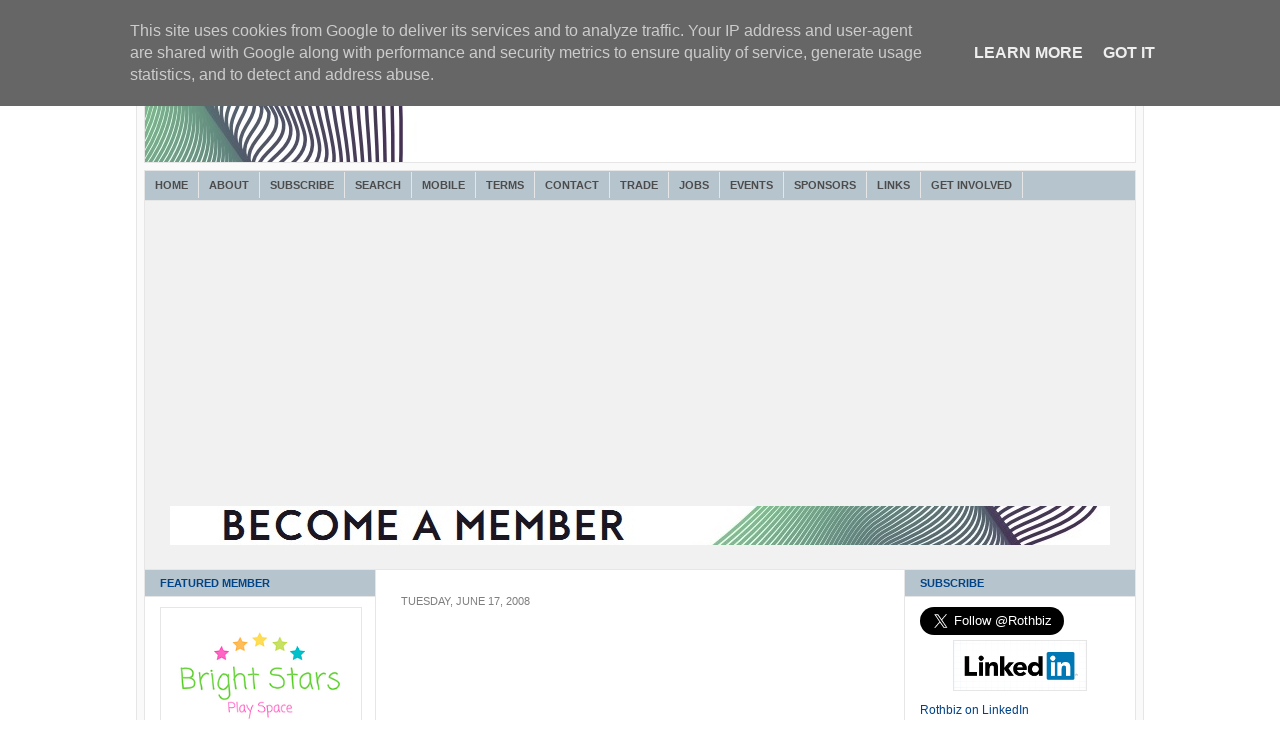

--- FILE ---
content_type: text/html; charset=UTF-8
request_url: https://www.rothbiz.co.uk/2008/06/news-flowerpot-kids-hone-their.html
body_size: 21136
content:
<!DOCTYPE html>
<html dir='ltr' xmlns='http://www.w3.org/1999/xhtml' xmlns:b='http://www.google.com/2005/gml/b' xmlns:data='http://www.google.com/2005/gml/data' xmlns:expr='http://www.google.com/2005/gml/expr'>
<head>
<link href='https://www.blogger.com/static/v1/widgets/2944754296-widget_css_bundle.css' rel='stylesheet' type='text/css'/>
<meta content='w0evBwm6lVuT62XrRVrh' name='follow.it-verification-code'/>
<script type='text/javascript'>
var gaJsHost = (("https:" == document.location.protocol) ? "https://ssl." : "http://www.");
document.write(unescape("%3Cscript src='" + gaJsHost + "google-analytics.com/ga.js' type='text/javascript'%3E%3C/script%3E"));
</script>
<script type='text/javascript'>
var pageTracker = _gat._getTracker("UA-3013548-1");
pageTracker._trackPageview();
</script>
<!-- ukey="5A86CBD9" -->
<meta content='rgSrxtvy+W2QQghsXn5lwYj0c9+LqiP8cpiZQzKL2vs=' name='verify-v1'/>
<meta content='k3/uTLJrqE2vZMmMukRgTDM0X5mqPvgTjOMwRAcKIN0=' name='verify-v1'/>
<meta content='QQPo4f/KIpONh71eREiXRlyGF/E4byftvr7uVfYf5lI=' name='verify-v1'/>
<meta content='Visit Rothbiz for the latest news on businesses, commercial property, regeneration, key developments and the economy in Rotherham, South Yorkshire, UK' name='description'/>
<meta content='Rotherham, Business, news, South Yorkshire, economy, regeneration' name='keywords'/>
<meta content='xxxxxxx' name='verify-v1'/>
<meta content='115540219769' property='fb:pages'/>
<meta content='text/html; charset=UTF-8' http-equiv='Content-Type'/>
<meta content='blogger' name='generator'/>
<link href='https://www.rothbiz.co.uk/favicon.ico' rel='icon' type='image/x-icon'/>
<link href='https://www.rothbiz.co.uk/2008/06/news-flowerpot-kids-hone-their.html' rel='canonical'/>
<link rel="alternate" type="application/atom+xml" title="rotherham business news - Atom" href="https://www.rothbiz.co.uk/feeds/posts/default" />
<link rel="alternate" type="application/rss+xml" title="rotherham business news - RSS" href="https://www.rothbiz.co.uk/feeds/posts/default?alt=rss" />
<link rel="service.post" type="application/atom+xml" title="rotherham business news - Atom" href="https://www.blogger.com/feeds/3199919321583468611/posts/default" />

<link rel="alternate" type="application/atom+xml" title="rotherham business news - Atom" href="https://www.rothbiz.co.uk/feeds/5698962919835403822/comments/default" />
<!--Can't find substitution for tag [blog.ieCssRetrofitLinks]-->
<link href='http://www.parkgateshopping.co.uk/news/flowerpotkids/flowerpotkids2.jpg' rel='image_src'/>
<meta content='https://www.rothbiz.co.uk/2008/06/news-flowerpot-kids-hone-their.html' property='og:url'/>
<meta content='News: Flowerpot Kids hone their enterprise skills' property='og:title'/>
<meta content='' property='og:description'/>
<meta content='https://lh3.googleusercontent.com/blogger_img_proxy/AEn0k_uOco61a78hA-c9bCU-fD87E9aNp3U3weU0yU41_Pf_mIabgc5HlpB8mVfbSvvKqPNfjs3NHusHPOGM4VKn1B8gTT8zfnvcio8MZKx8dSXzKhzguhcZ72KKGLGQuot1TdAmT4mSHcfz9Nho=w1200-h630-p-k-no-nu' property='og:image'/>
<script src='https://mypopups.com/api/embed/element?sub=e8447316-a63b-11ed-9990-005056008dab-hrkshnptmo'></script>
<script src='https://mypopups.com/api/embed/element?sub=e8447316-a63b-11ed-9990-005056008dab-hrkshnptmo'></script>
<title>rotherham business news: News: Flowerpot Kids hone their enterprise skills</title>
<style id='page-skin-1' type='text/css'><!--
/* ************ START OF CSS STYLING ************ */
/* -----------------------------------------------------------------------
Blogger Template Design: Newspaper III
Design by: Ourblogtemplates.com
Terms of Use: Free template with credit linked to Ourblogtemplates.com
----------------------------------------------------------------------- */
#navbar-iframe { display: none !important;
}
/* Variable definitions
========================
<Variable name="bodybgColor" description="Body Background Color"
type="color" default="#FFBBE8">
<Variable name="blogframeColor" description="Blog Background Color"
type="color" default="#800040">
<Variable name="blogBorderColor" description="Blog Border Color"
type="color" default="#800040">
<Variable name="headerbgColor" description="Header Background Color"
type="color" default="#ffffff">
<Variable name="headerBorderColor" description="Header Border Color"
type="color" default="#800040">
<Variable name="blogTitleColor" description="Blog Title Color"
type="color" default="#800040">
<Variable name="blogDescriptionColor" description="Blog Description Color"
type="color" default="#800040">
<Variable name="linkbarbgColor" description="Linkbar Background Color"
type="color" default="#C94093">
<Variable name="linkbarmainBorderColor" description="Linkbar Main Border Color"
type="color" default="#C94093">
<Variable name="linkbarBorderColor" description="Linkbar Border Color"
type="color" default="#9D1961">
<Variable name="linkbarTextColor" description="Linkbar Text Color"
type="color" default="#ffffff">
<Variable name="linkbarHoverBgColor" description="Linkbar Hover Background Color"
type="color" default="#ffffff">
<Variable name="linkbarHoverTextColor" description="Linkbar Hover Text Color"
type="color" default="#9D1961">
<Variable name="middlebarbgColor" description="Middlebar Background Color"
type="color" default="#ffffff">
<Variable name="contentbgColor" description="Content Background Color"
type="color" default="#ffffff">
<Variable name="contentBorderColor" description="Content Border Color"
type="color" default="#9D1961">
<Variable name="postbgColor" description="Post Background Color"
type="color" default="#ffffff">
<Variable name="postBorderColor" description="Post Border Color"
type="color" default="#ffffff">
<Variable name="postTitleColor" description="Post Title Color"
type="color" default="#000000">
<Variable name="posttitlebgColor" description="Post Title Background Color"
type="color" default="#000000">
<Variable name="posttitleBorderColor" description="Post Title Border Color"
type="color" default="#000000">
<Variable name="dateHeaderColor" description="Date Header Color"
type="color" default="#000000">
<Variable name="textColor" description="Text Color"
type="color" default="#191919">
<Variable name="mainLinkColor" description="Main Link Color"
type="color" default="#333333">
<Variable name="mainHoverLinkColor" description="Main Hover Link Color"
type="color" default="#9D1961">
<Variable name="mainVisitedLinkColor" description="Main Visited Link Color"
type="color" default="#9D1961">
<Variable name="blockquotebgColor" description="Blockquote Background Color"
type="color" default="#191919">
<Variable name="blockquoteBorderColor" description="Blockquote Border Color"
type="color" default="#191919">
<Variable name="blockQuoteColor" description="Blockquote Color"
type="color" default="#191919">
<Variable name="codeTextColor" description="Code Text Color"
type="color" default="#660000">
<Variable name="imagebgColor" description="Photo Background Color"
type="color" default="#f5f5f5">
<Variable name="imageBorderColor" description="Photo Border Color"
type="color" default="#f5f5f5">
<Variable name="postfooterBgColor" description="Postfooter Background Color"
type="color" default="#b8659C">
<Variable name="postfooterBorderColor" description="Postfooter Border Color"
type="color" default="#b8659C">
<Variable name="postfooterTextColor" description="Postfooter Text Color"
type="color" default="#b8659C">
<Variable name="postfooterLinkColor" description="Postfooter Link Color"
type="color" default="#b8659C">
<Variable name="commentTabLinkColor" description="Comment Tab Link Color"
type="color" default="#b8659C">
<Variable name="feedlinksColor" description="Feed Links Color"
type="color" default="#9D1961">
<Variable name="sidebar1bgColor" description="Sidebar1 Background Color"
type="color" default="#FFBBE8">
<Variable name="sidebar1BorderColor" description="Sidebar1 Border Color"
type="color" default="#C94093">
<Variable name="sidebar1HeaderBgColor" description="Sidebar1 Header Background Color"
type="color" default="#ffffff">
<Variable name="sidebar1HeaderBorderColor" description="Sidebar1 Header Border Color"
type="color" default="#C94093">
<Variable name="sidebar1HeaderColor" description="Sidebar1 Header Color"
type="color" default="#000000">
<Variable name="sidebar1TextColor" description="Sidebar1 Text Color"
type="color" default="#9D1961">
<Variable name="sidebar1LinkColor" description="Sidebar1 Link Color"
type="color" default="#9D1961">
<Variable name="sidebar1HoverLinkColor" description="Sidebar1 Hover Link Color"
type="color" default="#000000">
<Variable name="sidebar1VisitedLinkColor" description="Sidebar1 Visited Link Color"
type="color" default="#000000">
<Variable name="sidebarListLineColor" description="Sidebar List Line Color"
type="color" default="#000000">
<Variable name="profileBorderColor" description="Profile Border Color"
type="color" default="#000000">
<Variable name="lowerbarbgColor" description="Lowerbar Background Color"
type="color" default="#ffffff">
<Variable name="lowerbarBorderColor" description="Lowerbar Border Color"
type="color" default="#C94093">
<Variable name="lowerbarHeaderColor" description="Lowerbar Header Color"
type="color" default="#000000">
<Variable name="lowerbarTitleBgColor" description="Lowerbar Header Background Color"
type="color" default="#C94093">
<Variable name="lowerbarTitleBorderColor" description="Lowerbar Header Border Color"
type="color" default="#C94093">
<Variable name="lowerbarTextColor" description="Lowerbar Text Color"
type="color" default="#9D1961">
<Variable name="lowerbarLinkColor" description="Lowerbar Link Color"
type="color" default="#9D1961">
<Variable name="lowerbarHoverLinkColor" description="Lowerbar Hover Link Color"
type="color" default="#000000">
<Variable name="lowerbarVisitedLinkColor" description="Lowerbar Visited Link Color"
type="color" default="#000000">
<Variable name="lowerbarListLineColor" description="Lowerbar List Line Color"
type="color" default="#000000">
<Variable name="commentbgColor" description="Comment Background Color"
type="color" default="#9D1961">
<Variable name="commentBorderColor" description="Comment Border Color"
type="color" default="#C94093">
<Variable name="commentboxBgColor" description="Comment Box Background Color"
type="color" default="#9D1961">
<Variable name="commentboxBorderColor" description="Comment Box Border Color"
type="color" default="#C94093">
<Variable name="commentTitleColor" description="Comment Header Color"
type="color" default="#000000">
<Variable name="commentauthorBgColor" description="Comment Author Background Color"
type="color" default="#9D1961">
<Variable name="commentauthorColor" description="Comment Author Color"
type="color" default="#9D1961">
<Variable name="commentTimeStampColor" description="Comment Timestamp Color"
type="color" default="#C94093">
<Variable name="commentTextColor" description="Comment Text Color"
type="color" default="#4c4c4c">
<Variable name="footerbgColor" description="Footer Background Color"
type="color" default="#ffffff">
<Variable name="footerBorderColor" description="Footer Border Color"
type="color" default="#000000">
<Variable name="footerHeaderColor" description="Footer Header Color"
type="color" default="#000000">
<Variable name="footerTextColor" description="Footer Text Color"
type="color" default="#C94093">
<Variable name="footerLinkColor" description="Footer Link Color"
type="color" default="#C94093">
<Variable name="footerHoverLinkColor" description="Footer Hover Link Color"
type="color" default="#C94093">
<Variable name="footerVisitedLinkColor" description="Footer Visited Link Color"
type="color" default="#C94093">
<Variable name="blogTitleFont" description="Blog Title Font"
type="font"
default="normal bold 273% Georgia, Times, serif"
>
<Variable name="blogDescriptionFont" description="Blog Description Font"
type="font"
default="normal normal 104% georgia,helvetica,verdana,Georgia, serif"
>
<Variable name="linkbarTextFont" description="Linkbar Text Font"
type="font"
default="normal normal 77% Verdana, sans-serif"
>
<Variable name="postTitleFont" description="Post Title Font"
type="font"
default="normal bold 180% Georgia, Times, serif"
>
<Variable name="dateHeaderFont" description="Date Header Font"
type="font"
default="normal bold 117% Arial, sans-serif"
>
<Variable name="textFont" description="Text Font"
type="font"
default="normal normal 90% Arial, sans-serif"
>
<Variable name="quoteFont" description="Blog Quote Font"
type="font"
default="normal normal 92% helvetica,tahoma,verdana,arial,times,Sans-serif"
>
<Variable name="sidebarHeaderFont" description="Sidebar Title Font"
type="font"
default="normal bold 117% Arial, sans-serif"
>
<Variable name="sidebarTextFont" description="Sidebar Text Font"
type="font"
default="normal normal 78% Arial, Verdana, sans-serif"
>
<Variable name="postfooterTextFont" description="Post-Footer Text Font"
type="font"
default="normal normal 93% Arial, sans-serif"
>
<Variable name="commentTitleFont" description="Comment Title Font"
type="font"
default="normal bold 120% Arial, sans-serif"
>
<Variable name="commentTextFont" description="Comment Text Font"
type="font"
default="normal normal 95% Arial, sans-serif"
>
<Variable name="footerHeaderFont" description="Footer Header Font"
type="font"
default="normal bold 131% Trebuchet, Trebuchet MS, Arial, sans-serif"
>
<Variable name="footerTextFont" description="Footer Text Font"
type="font"
default="normal normal 76% Trebuchet, Trebuchet MS, Arial, sans-serif"
>
*/
/* -----   GLOBAL   ----- Blogger template design by Ourblogtemplates.com */
* {margin:0; padding:0;}
body {
margin: 0px 0px 0px 0px;
padding: 0px 0px 0px 0px;
text-align: center;
color: #000000;
background: #ffffff url() repeat top right;
/* background-attachment: fixed; */
font-family: arial,verdana,helvetica,tahoma,Sans-serif;
font-size: 100%;
width: 100%;
}
#outer-wrapper {
margin: 0 auto;   /* auto - to make the template lay in the screen center */
padding: 0px 0px 0px 0px;
margin-top: 0px;
margin-bottom: 20px;
position: relative;
width: 100%;
text-align: center;
}
#blog-wrapper {
margin: 0 auto;   /* auto - to make the template lay in the screen center */
padding: 7px;
margin-top: 0px;
margin-bottom: 2px;
text-align: center;
position: relative;
width: 992px;
background: #fafafa;
border: 1px solid #e6e6e6;
}
#spacer {clear: both; margin: 0; padding: 0;}
/* global link attributes */
a {color: #004387; text-decoration: underline;}
a:hover {color: #4c4c4c; text-decoration: underline;}
a:visited {color: #004387; text-decoration: underline;}
/* Blogger Navigation Bar */
#Navbar1 {
margin: 0;
padding: 0;
/* visibility: hidden; */
/* display: none; */
}
/* -----   TOP ADS   ----- Blogger template design by Ourblogtemplates.com */
#topads-wrapper {
margin: 0;
padding: 0;
position: relative;
text-align: center;
width: 100%;
}
#topads {margin: 0; padding: 0;}
#topads .widget {margin: 0; padding: 5px 0;}
/* -----   HEADER   ----- Blogger template design by Ourblogtemplates.com */
#header-wrapper {
margin: 0px 0px 7px 0px;
padding: 0px 0px 0px 0px;
width: 990px;
background: #ffffff;
border: 1px solid #e6e6e6;
}
#header {
margin: 0px 0px 0px 0px;
padding: 0px 0px 0px 0px;
text-align: left;
}
#header h1 {
color: #004387;
font: normal bold 308% Arial, sans-serif;
font-variant: small-caps;
margin: 0px 0px 0px 0px;
padding: 12px 20px 0px 20px;
}
#header h1 a {
text-decoration: none;
color: #004387;
}
#header h1 a:hover {
text-decoration: underline;
color: #333333;
}
#header .description {
color: #333333;
font: normal bold 106% Arial, sans-serif;
margin: 0px 0px 0px 0px;
padding: 2px 20px 25px 20px;
}
#header h1 p, #header .description p {margin:0;padding:0}
#header a img {
margin: 0px 0px 0px 0px;
padding: 0px 0px 0px 0px;
border: 0;
}
/* -----   LINKBAR   ----- Blogger template design by Ourblogtemplates.com */
#linkbar-wrapper {
margin: 0px 0px 0px 0px;
padding: 0px 0px 0px 0px;
width: 990px;
position: relative;
background: #B6C4CD;
border: 1px solid #e6e6e6;
}
#linkbar .widget {
margin: 0px 0px 0px 0px;
padding: 4px 0px 7px 0px;
text-align: left;
}
#linkbar ul {
margin: 0px 0px 0px 0px;
padding: 0px 0px 0px 0px;
list-style-type:none;
}
#linkbar li {
display: inline;
margin: 0px 0px 0px 0px;
padding: 0px 0px 0px 0px;
}
#linkbar h2 {
margin: 0px 0px 0px 0px;
padding: 0px 0px 0px 0px;
display: none;
visibility: hidden;
}
#linkbar a {
clear: both;
margin: 0px -4px 0px 0px;
padding: 7px 10px 7px 10px;
width:100%;
text-decoration:none;
font: normal bold 67% Arial, sans-serif;
color: #4c4c4c;
text-transform: uppercase;
border-right: 1px solid #e6e6e6;
border-left: 0px solid #e6e6e6;
}
#linkbar a:hover {
color: #999999;
background: #9CAFBD;
}
/* -----   MIDDLE ADS   ----- Blogger template design by Ourblogtemplates.com */
#middleads-wrapper {
margin: 0px 0px 0px 0px;
padding: 0px 0px 0px 0px;
width: 992px;
position: relative;
text-align: center;
}
#middleads, #middleads2 {
margin: 0px 0px 0px 0px;
padding: 15px 0px 10px 0px;
background: #f1f1f1;
border-left: 1px solid #e6e6e6;
border-right: 1px solid #e6e6e6;
}
#middleads .widget, #middleads2 .widget {
margin: 0;
padding: 0 0 5px 0;
}
/* -----   MAIN   ----- Blogger template design by Ourblogtemplates.com */
#content-wrapper {
width: 990px;
margin: 0px 0px 0px 0px;
padding: 0px 0px 0px 0px;
position: relative;
text-align: left;
background: #ffffff;
border: 1px solid #e6e6e6;
word-wrap: break-word; /* fix for long text breaking sidebar float in IE */
overflow: hidden; /* fix for long non-text content breaking IE sidebar float */
}
#main-wrapper {
float: left;
width: 528px;
margin: 0px 0px 0px 0px;
padding: 0px 0px 0px 0px;
word-wrap: break-word; /* fix for long text breaking sidebar float in IE */
overflow: hidden; /* fix for long non-text content breaking IE sidebar float */
}
#main {
width: 528px;
margin: 0px 0px 0px 0px;
padding: 25px 0px 0px 0px;
color: #000000;
font: normal normal 82% Arial, sans-serif;
background: #ffffff;
border-left: 0px solid #e6e6e6;
}
#main .widget {
margin: 0px 0px 0px 0px;
padding: 0px 25px 25px 25px;
}
.post {
margin: 0px 0px 0px 0px;
padding: 0px 0px 0px 0px;
line-height: 1.6em;
text-align: justify;
}
.post h3 {
margin: 0px 0px 20px 0px;
padding: 0px 0px 4px 0px;
color: #000000;
font: normal normal 174% Arial, sans-serif;
text-decoration: none;
text-align: left;
line-height: 1.4em;
/* text-transform: uppercase; */
border-bottom: 1px solid #e6e6e6;
}
.post h3 a, .post h3 a:visited {
color: #000000;
text-decoration: none;
}
.post h3 a:hover {
color: #004387;
text-decoration: none;
}
.post-header-line-1 {
}
h2.date-header {
margin: 0px 0px 0px 0px;
padding: 0px 0px 10px 0px;
text-align: left;
color: #7f7f7f;
font: normal normal 86% Arial, sans-serif;
text-decoration: none;
text-transform: uppercase;
}
.date-header span {
margin: 0px 0px 0px 0px;
padding: 0px 0px 0px 0px;
}
.post-body p {
/* Fix bug in IE5/Win with italics in posts */
margin: 0px 0px 0px 0px;
padding: 1px 0px 1px 0px;
display: inline; /* to fix floating-ads wrapping problem in IE */
height: 1%;
overflow: visible;
}
.post-body p a, .post-body p a:visited {
color: #004387;
text-decoration: underline;
}
.post-body a:hover {
text-decoration: underline;
color: #4c4c4c;
}
.post ul {
margin: 0px 0px 0px 0px;
padding: 12px 0px 12px 30px;
list-style-type: disc;
line-height: 1.6em;
font-size: 95%;
}
.post ol {
margin: 0px 0px 0px 0px;
padding: 12px 0px 12px 30px;
line-height: 1.6em;
font-size: 95%;
}
.post li {
margin: 0px 0px 0px 0px;
padding: 0px 0px 8px 0px;
}
a img {
margin: 5px 5px 5px 5px;
padding: 0px 0px 0px 0px;
}
.post img {
margin: 5px;
padding: 5px;
background: #ffffff;
border: 1px solid #eeeeee;
}
/* -----   POST-FOOTER   ----- Blogger template design by Ourblogtemplates.com */
.post-footer {
display: block;
margin: 15px 0px 25px 0px;
padding: 4px 0px 5px 0px;
text-align: left;
font: normal normal 92% Arial, sans-serif;
color: #7f7f7f;
font-weight: normal;
line-height: 1.6em;
text-decoration: none;
/* background: #e6e6e6; */
border-top: 1px dashed #ffffff;
}
.post-footer-line {
margin: 0px 0px 0px 0px;
padding: 0px 0px 0px 0px;
}
.post-footer-line-1, .post-footer-line-2, .post-footer-line-3 {
margin: 0px 0px 0px 0px;
padding: 0px 0px 0px 0px;
}
.post-footer a {
color: #7f7f7f;
text-decoration: none;
}
.post-footer a:hover {
color: #4c4c4c;
text-decoration: underline;
}
.post-footer .post-comment-link a {
margin: 0px 0px 0px 0px;
padding: 0px 0px 0px 0px;
color: #7f7f7f;
font-weight: normal;
text-decoration: none;
}
.post-footer .post-comment-link a:hover {
color: #4c4c4c;
text-decoration: underline;
}
.post-footer .post-icons {
margin: 0px 0px 0px 0px;
padding: 0px 0px 0px 0px;
}
.post-footer img {
margin: 0px 0px 0px 0px;
padding: 0px 0px 5px 0px;
/* background: #e6e6e6; */
}
#blog-pager {
margin: 0px 0px 0px 0px;
padding: 20px 0px 0px 0px;
text-align: center;
font: normal normal 92% Arial, sans-serif;
color: #004387;
}
#blog-pager a {color: #004387}
#blog-pager a:hover {color: #4c4c4c}
#blog-pager-newer-link {
float: left;
margin: 0px 0px 0px 0px;
padding: 0px 0px 0px 0px;
}
#blog-pager-older-link {
float: right;
margin: 0px 0px 0px 0px;
padding: 0px 0px 0px 0px;
}
.feed-links {
margin: 10px 0px 0px 0px;
padding: 0px 0px 0px 0px;
clear: both;
text-align: left;
font: normal normal 92% Arial, sans-serif;
color: #004387;
}
.feed-links a, .feed-links a:visited {color: #004387}
.feed-links a:hover {color: #4c4c4c}
/* -----   BLOCKQUOTE   ----- */
blockquote {
margin: 10px 20px 10px 20px;
padding: 10px 15px 10px 15px;
font: italic normal 105% Arial, sans-serif;
line-height: 1.6em;
color: #4c4c4c;
background: #ffffff;
border: 2px solid #f1f1f1;
}
/* -----   CODE   ----- */
code {
color: #4c4c4c;
font-size: 110%;
}
/* -----   SIDEBAR   ----- Blogger template design by Ourblogtemplates.com */
#side-wrapper1, #side-wrapper2 {
width: 231px;
float: left;
margin: 0px 0px 0px 0px;
padding: 0px 0px 0px 0px;
word-wrap: break-word; /* fix for long text breaking sidebar float in IE */
overflow: hidden; /* fix for long non-text content breaking IE sidebar float */
}
.sidebar {
margin: 0px 0px 0px 0px;
padding: 0px 0px 0px 0px;
text-align: left;
font: normal normal 74% Arial, sans-serif;
}
#sidebar1 {
width: 230px;
margin: 0px 0px 0px 0px;
padding: 0px 0px 0px 0px;
color: #7f7f7f;
background: #ffffff;
border-right: 1px solid #e6e6e6;
line-height: 1.6em;
}
#sidebar2 {
width: 230px;
margin: 0px 0px 0px 0px;
padding: 0px 0px 0px 0px;
color: #7f7f7f;
background: #ffffff;
border-left: 1px solid #e6e6e6;
line-height: 1.6em;
}
#sidebar1 .widget, #sidebar2 .widget {
margin: 0px 0px 0px 0px;
padding: 15px 15px 20px 15px;
border-bottom: 1px solid #e6e6e6;
}
/* sidebar heading ----- Blogger template design by Ourblogtemplates.com */
#sidebar1 h2, #sidebar2 h2 {
margin: -15px -15px 10px -15px;
padding: 7px 15px 7px 15px;
text-align: left;
color: #4c4c4c;
font: normal bold 91% Arial, sans-serif;
text-transform: uppercase;
text-decoration: none;
background: #B6C4CD;
border-top: 0px solid #e6e6e6;
border-bottom: 1px solid #e6e6e6;
}
.sidebar ul, #BlogArchive1 ul {
margin: 0px 0px 0px 0px;
padding: 0px 0px 0px 0px;
}
.sidebar li, #BlogArchive1 li {
margin: 0px 0px 6px 15px;
padding: 0px 0px 6px 0px;
line-height: 1.4em;
list-style-type: square;
border-bottom: 1px solid #e6e6e6;
}
#sidebar1 a, #sidebar2 a {
color: #004387;
text-decoration: none;
}
#sidebar1 a:hover, #sidebar2 a:hover {
text-decoration: none;
color: #7f7f7f;
}
#sidebar1 a:visited, #sidebar2 a:visited {
text-decoration: none;
color: #004387;
}
.sidebar a img {
margin: 0px 0px 0px 0px;
padding: 0px 0px 0px 0px;
border: 1px solid #e6e6e6;
}
/* -----   PROFILE   ----- Blogger template design by Ourblogtemplates.com */
.profile-img {
margin: 7px;
padding: 0px;
border: 1px solid #e6e6e6;
}
.profile-textblock {
margin: 0px 0px 0px 0px;
padding: 3px 0px 3px 0px;
clear: both;
line-height: 1.6em;
/* border-top: 1px solid #e6e6e6;
border-bottom: 1px solid #e6e6e6; */
}
.profile-datablock {
margin: 2px 0px 5px 0px;
padding: 0px 0px 0px 0px;
}
.profile-data {
margin: 0px 0px 0px 0px;
padding: 0px 0px 0px 0px;
font-weight: normal;
font-style: italic;
}
.profile-link {
margin: 0px 0px 0px 0px;
padding: 0px 0px 0px 0px;
}
/* -----   COMMENT   ----- Blogger template design by Ourblogtemplates.com */
#comments {
margin: 0px 0px 0px 0px;
padding: 0px 0px 20px 0px;
text-align: left;
color: #4c4c4c;
font: normal normal 101% Arial, sans-serif;
}
.comments-singleblock {
margin: 10px 0px 10px 0px;
padding: 15px;
background: #ffffff;
border: 1px solid #e6e6e6;
}
/* comment-header */
#comments h4 {
margin: 15px 0px 0px 0px;
padding: 0px 0px 5px 0px;
color: #000000;
font: normal bold 124% Arial, sans-serif;
text-transform: uppercase;
}
.deleted-comment {
font-style:italic;
color:gray;
margin: 5px 0px 5px 0px;
}
.comment-author {
margin: -15px -15px 0px -15px;
padding: 5px 15px 5px 15px;
color: #333333;
font-weight: bold;
background: #e8f9ff;
border-bottom: 1px solid #e6e6e6;
}
.comment-author a {color: #333333; text-decoration: none;}
.comment-author a:hover {color: #999999; text-decoration: underline;}
.comment-author a:visited {color: #333333; text-decoration: none;}
.comment-body {margin: 0; padding: 10px 0px 0px 30px;}
.comment-body p {margin: 0; padding: 0; line-height: 1.6em;}
.comment-footer, .comment-footer a {margin: 0px 0px 0px 0px; padding: 4px 0px 0px 0px;}
.comment-timestamp {
margin: 0px 0px 0px 0px;
padding: 0px 0px 0px 0px;
color: #999999;
}
.comment-timestamp a {
color: #999999;
text-decoration: none;
}
.comment-timestamp a:hover {color: #333333; text-decoration: underline;}
#comments ul {margin: 0; padding: 0; list-style-type: none;}
#comments li {margin: 0; padding: 0;}
a.comment-link {
/* ie5.0/win doesn't apply padding to inline elements,
so we hide these two declarations from it */
padding: 0px 0px 0px 0px;
}
html>body a.comment-link {
/* respecified, for ie5/mac's benefit */
padding-left: 0px;
}
#backlinks-container {margin-top: 30px}
/* -----   LOWER SECTION   ----- Blogger template design by Ourblogtemplates.com */
#lower-wrapper {
margin: 0px 0px 0px 0px;
padding: 0px 0px 0px 0px;
width: 990px;
font: normal normal 74% Arial, sans-serif;
color: #7f7f7f;
background: #ffffff;
border-top: 1px solid #e6e6e6;
border-bottom: 1px solid #e6e6e6;
border-left: 1px solid #e6e6e6;
border-right: 1px solid #e6e6e6;
}
#lowerbar-wrapper {
float: left;
margin: 0px 0px 0px 0px;
padding: 0px 0px 20px 0px;
width: 33%;
text-align: left;
line-height: 1.8em;
word-wrap: break-word; /* fix for long text breaking sidebar float in IE */
overflow: hidden; /* fix for long non-text content breaking IE sidebar float */
}
#lowerads-wrapper {
float: left;
margin: 0px 0px 0px 0px;
padding: 0px 0px 0px 0px;
width: 100%;
text-align: center;
word-wrap: break-word; /* fix for long text breaking sidebar float in IE */
overflow: hidden; /* fix for long non-text content breaking IE sidebar float */
}
.lowerbar {margin: 0; padding: 0;}
.lowerbar .widget {margin: 0; padding: 30px 20px 0px 30px;}
.lowerads {margin: 0; padding: 0;}
.lowerads .widget {margin: 0; padding: 0px 0px 30px 0px;}
.lowerbar h2 {
margin: 0px -15px 10px -15px;
padding: 7px 15px 7px 15px;
color: #4c4c4c;
font: normal bold 91% Arial, sans-serif;
text-align: left;
text-transform: uppercase;
background: #91A7B4;
border-top: 1px solid #e6e6e6;
border-bottom: 1px solid #e6e6e6;
}
.lowerbar ul {
margin: 0px 0px 0px 0px;
padding: 0px 0px 0px 0px;
}
.lowerbar li {
margin: 0px 0px 6px 15px;
padding: 0px 0px 6px 0px;
line-height: 1.4em;
list-style-type: square;
border-bottom: 1px solid #e6e6e6;
}
.lowerbar a {color: #004387; text-decoration: none;}
.lowerbar a:hover {text-decoration: underline; color: #ffffff;}
.lowerbar a:visited {text-decoration: none; color: #004387;}
/* -----   FOOTER   ----- Blogger template design by Ourblogtemplates.com */
#footer-wrapper {
clear: both;
display: inline; /* handles IE margin bug */
float: left;
width: 992px;
margin: 0px 0px 0px 0px;
padding: 0px 0px 0px 0px;
}
#footer {
margin: 0px 0px 0px 0px;
padding: 20px 0px 0px 0px;
text-align: left;
color: #e6e6e6;
font: normal normal 79% Arial, sans-serif;
line-height: 1.6em;
background: #4c4c4c;
border: 1px solid #e6e6e6;
border-top: 0;
}
#footer h2 {
margin: 0px 0px 0px 0px;
padding: 0px 0px 5px 0px;
color: #e6e6e6;
font: normal normal 113% Arial, sans-serif;
}
#footer .widget {
margin: 0px 0px 0px 0px;
padding: 0px 20px 20px 20px;
}
.footer p {margin: 0; padding: 0}
.footer a {
color: #e6e6e6;
text-decoration: none;
}
.footer a:hover {
color: #ffffff;
text-decoration: underline;
}
.footer a:visited {
color: #e6e6e6;
text-decoration: none;
}
/* -----   BOTTOM ADS   ----- Blogger template design by Ourblogtemplates.com */
#bottomads-wrapper {
margin: 0;
padding: 0;
position: relative;
text-align: center;
width: 100%;
}
#bottomads {margin: 0; padding: 10px 0;}
#bottomads .widget {margin: 0; padding: 5px 0;}
/* -----   CREDIT   ----- */
#credit {
margin: 0px 0px 0px 0px;
padding: 2px 0px 0px 0px;
width: 100%;
height: 26px;
clear: both;
font-family: verdana, helvetica;
font-size: 70%;
color: #444444;
font-weight: normal;
background: #777777;
}
#creditleft {
margin: 0px 0px 0px 0px;
padding: 7px 0px 0px 0px;
height: 26px;
position: relative;
float: left;
text-align: left;
display: inline;
width: 71%;
background: #ffffff;
}
#creditright {
margin: -33px 0px 0px 0px;
padding: 7px 0px 0px 0px;
height: 26px;
position: relative;
float: right;
text-align:right;
display: inline;
width: 30%;
background: #ffffff;
}
#creditleft p {
margin: 0;
padding: 0
}
#creditright p {
margin: 0;
padding: 0
}
#creditleft a, .creditleft a:hover, .creditleft a:visited {
color: #444444;
text-decoration: underline;
}
#creditright a, .creditright a:hover, .creditright a:visited {
color: #444444;
text-decoration: underline;
}
/* ************ END OF CSS STYLING ************ */
/** Page structure tweaks for layout editor wireframe */
body#layout #main,
body#layout #sidebar {
padding: 0;
}

--></style>
<link href='https://sites.google.com/site/rothbiz/Home/favicon.ico' rel='shortcut icon' type='image/ico'/>
<script async='async' src='//pagead2.googlesyndication.com/pagead/js/adsbygoogle.js'></script>
<script>
     (adsbygoogle = window.adsbygoogle || []).push({
          google_ad_client: "ca-pub-1573466606076771",
          enable_page_level_ads: true
     });
<script async='async' data-ad-client='ca-pub-1573466606076771' src='https://pagead2.googlesyndication.com/pagead/js/adsbygoogle.js'></script>
</script>
<script async='async' nonce='ddjFiI8fh8mzKexzbmKLHw' src='https://fundingchoicesmessages.google.com/i/pub-1573466606076771?ers=1'></script><script nonce='ddjFiI8fh8mzKexzbmKLHw'>(function() {function signalGooglefcPresent() {if (!window.frames['googlefcPresent']) {if (document.body) {const iframe = document.createElement('iframe'); iframe.style = 'width: 0; height: 0; border: none; z-index: -1000; left: -1000px; top: -1000px;'; iframe.style.display = 'none'; iframe.name = 'googlefcPresent'; document.body.appendChild(iframe);} else {setTimeout(signalGooglefcPresent, 0);}}}signalGooglefcPresent();})();</script>
<script async='async' nonce='ZTv9PJWUsl-OQEdyo2djCg' src='https://fundingchoicesmessages.google.com/i/pub-1573466606076771?ers=1'></script><script nonce='ZTv9PJWUsl-OQEdyo2djCg'>(function() {function signalGooglefcPresent() {if (!window.frames['googlefcPresent']) {if (document.body) {const iframe = document.createElement('iframe'); iframe.style = 'width: 0; height: 0; border: none; z-index: -1000; left: -1000px; top: -1000px;'; iframe.style.display = 'none'; iframe.name = 'googlefcPresent'; document.body.appendChild(iframe);} else {setTimeout(signalGooglefcPresent, 0);}}}signalGooglefcPresent();})();</script>
<script async='async' src='https://news.google.com/swg/js/v1/swg-basic.js' type='application/javascript'></script>
<script>
  (self.SWG_BASIC = self.SWG_BASIC || []).push( basicSubscriptions => {
    basicSubscriptions.init({
      type: "NewsArticle",
      isPartOfType: ["Product"],
      isPartOfProductId: "CAoiEGE-suAlE1FCWTXyVCb2hEw:openaccess",
      clientOptions: { theme: "light", lang: "en" },
    });
  });
</script>
<link href='https://www.blogger.com/dyn-css/authorization.css?targetBlogID=3199919321583468611&amp;zx=582e244e-cd44-4605-8c3b-69619baf6c6b' media='none' onload='if(media!=&#39;all&#39;)media=&#39;all&#39;' rel='stylesheet'/><noscript><link href='https://www.blogger.com/dyn-css/authorization.css?targetBlogID=3199919321583468611&amp;zx=582e244e-cd44-4605-8c3b-69619baf6c6b' rel='stylesheet'/></noscript>
<meta name='google-adsense-platform-account' content='ca-host-pub-1556223355139109'/>
<meta name='google-adsense-platform-domain' content='blogspot.com'/>

<!-- data-ad-client=ca-pub-3992187254368738 -->

<script type="text/javascript" language="javascript">
  // Supply ads personalization default for EEA readers
  // See https://www.blogger.com/go/adspersonalization
  adsbygoogle = window.adsbygoogle || [];
  if (typeof adsbygoogle.requestNonPersonalizedAds === 'undefined') {
    adsbygoogle.requestNonPersonalizedAds = 1;
  }
</script>


</head>
<body>
<script async='async' custom-element='amp-auto-ads' src='https://cdn.ampproject.org/v0/amp-auto-ads-0.1.js'>
</script>
<div id='fb-root'></div>
<script>(function(d, s, id) {
  var js, fjs = d.getElementsByTagName(s)[0];
  if (d.getElementById(id)) return;
  js = d.createElement(s); js.id = id;
  js.src = "//connect.facebook.net/en_US/sdk.js#xfbml=1&version=v2.8";
  fjs.parentNode.insertBefore(js, fjs);
}(document, 'script', 'facebook-jssdk'));</script>
<div class='navbar section' id='navbar'><div class='widget Navbar' data-version='1' id='Navbar1'><script type="text/javascript">
    function setAttributeOnload(object, attribute, val) {
      if(window.addEventListener) {
        window.addEventListener('load',
          function(){ object[attribute] = val; }, false);
      } else {
        window.attachEvent('onload', function(){ object[attribute] = val; });
      }
    }
  </script>
<div id="navbar-iframe-container"></div>
<script type="text/javascript" src="https://apis.google.com/js/platform.js"></script>
<script type="text/javascript">
      gapi.load("gapi.iframes:gapi.iframes.style.bubble", function() {
        if (gapi.iframes && gapi.iframes.getContext) {
          gapi.iframes.getContext().openChild({
              url: 'https://www.blogger.com/navbar/3199919321583468611?po\x3d5698962919835403822\x26origin\x3dhttps://www.rothbiz.co.uk',
              where: document.getElementById("navbar-iframe-container"),
              id: "navbar-iframe"
          });
        }
      });
    </script><script type="text/javascript">
(function() {
var script = document.createElement('script');
script.type = 'text/javascript';
script.src = '//pagead2.googlesyndication.com/pagead/js/google_top_exp.js';
var head = document.getElementsByTagName('head')[0];
if (head) {
head.appendChild(script);
}})();
</script>
</div></div>
<div id='outer-wrapper'>
<!-- skip links for text browsers -->
<span id='skiplinks' style='display:none;'>
<a href='#main'>skip to main </a> |
<a href='#sidebar'>skip to sidebar</a>
</span>
<div id='topads-wrapper'>
<div class='topads no-items section' id='topads'></div>
</div>
<div style='clear: both;'></div>
<div id='blog-wrapper'>
<div id='header-wrapper'>
<div class='header section' id='header'><div class='widget Header' data-version='1' id='Header1'>
<div id='header-inner'>
<a href='https://www.rothbiz.co.uk/' style='display: block'>
<img alt='rotherham business news' height='153px; ' id='Header1_headerimg' src='https://blogger.googleusercontent.com/img/b/R29vZ2xl/AVvXsEi5nHRoKAmPDnCMhJ1lmiJXhDJcWu8ai6w0KnP0iCxsCoyguLb-t1_UDNC9RTEQYjC0P4Vg-BMGuOaTUL5B4Eufk4vBmHB6JEbnk32KlV-cd6BOHePRpMqywuzKWYPiDr89_F8QoFQFVAKt/s1600/HEADER+7.jpg' style='display: block' width='940px; '/>
</a>
</div>
</div></div>
</div>
<div style='clear: both;'></div>
<div id='linkbar-wrapper'>
<div class='linkbar section' id='linkbar'><div class='widget LinkList' data-version='1' id='LinkList1'>
<div class='widget-content'>
<ul>
<li><a href='http://www.rothbiz.co.uk/'>Home</a></li>
<li><a href='http://www.rothbiz.co.uk/2007/11/about.html'>About</a></li>
<li><a href='http://www.rothbiz.co.uk/2007/11/subscribe.html'>Subscribe</a></li>
<li><a href='http://www.rothbiz.co.uk/2007/11/search.html'>Search</a></li>
<li><a href='http://www.rothbiz.co.uk/2007/11/mobile.html'>Mobile</a></li>
<li><a href='http://www.rothbiz.co.uk/2007/11/t-cs.html'>Terms</a></li>
<li><a href='http://www.rothbiz.co.uk/2007/11/contact.html'>Contact</a></li>
<li><a href='http://www.rothbiz.co.uk/p/buy-local.html'>Trade</a></li>
<li><a href='http://www.rothbiz.co.uk/p/jobs.html'>Jobs</a></li>
<li><a href='http://www.rothbiz.co.uk/2007/11/rotherham-business-events-calendar.html'>Events</a></li>
<li><a href='http://www.rothbiz.co.uk/p/sponsors.html'>Sponsors</a></li>
<li><a href='http://www.rothbiz.co.uk/2007/11/links.html'>Links</a></li>
<li><a href='http://www.rothbiz.co.uk/p/get-involved.html'>Get Involved</a></li>
</ul>
</div>
</div></div>
</div>
<div style='clear: both;'></div>
<div id='middleads-wrapper'>
<div class='middleads section' id='middleads'><div class='widget HTML' data-version='1' id='HTML12'>
<div class='widget-content'>
<script async="async" src="https://pagead2.googlesyndication.com/pagead/js/adsbygoogle.js" ></script>
<!-- Rothbiz top article -->
<ins class="adsbygoogle"
     style="display:block"
     data-ad-client="ca-pub-1573466606076771"
     data-ad-slot="2319689243"
     data-ad-format="auto"
     data-full-width-responsive="true"></ins>
<script>
     (adsbygoogle = window.adsbygoogle || []).push({});
</script>
</div>
<div class='clear'></div>
</div><div class='widget Image' data-version='1' id='Image1'>
<div class='widget-content'>
<a href='http://www.rothbiz.co.uk/p/become-member_31.html'>
<img alt='' height='39' id='Image1_img' src='https://blogger.googleusercontent.com/img/b/R29vZ2xl/AVvXsEhWPxBVooYUFylxuIVrgyvk5BU-FU5hutuBLBCn9HR0NsQ4AkXipW94GGuY0AKKwAMcyuhWrSmHqD-Fq8W37ouLj6rI2oKkS35QWrsVhHLCCfVsb8Y68uN4yY3NZPugnJtCS7_pXpLpKvf7/s1600/BECOME+A+MEMBER+BANNER+2.jpg' width='940'/>
</a>
<br/>
</div>
<div class='clear'></div>
</div></div>
</div>
<div style='clear: both;'></div>
<div id='content-wrapper'>
<div id='side-wrapper1'>
<div class='sidebar section' id='sidebar1'><div class='widget HTML' data-version='1' id='HTML15'>
<h2 class='title'><a href="http://www.rothbiz.co.uk/p/member-wall.html">Featured Member</a></h2>
<div class='widget-content'>
<a href="https://www.rothbiz.co.uk/p/bright-stars-play-space.html"><img alt="" border="0" src="https://blogger.googleusercontent.com/img/b/R29vZ2xl/AVvXsEiDYoqf7H4AxPYCq74r6upzQxwhfRC6Lmm-bc8vUzv3YNCf2u45CPbzq4wAbg-go5h0m3k7os309m5ZOYSG9SrDIiTLaR6mCFrkx8hF0w-sv-psH33r2nRnWvsR1E-N-DFkqcL_2uZ6N79_4Xz9VW_PCf0JyTDByZ8ZmO5z9S_ATS7EgU5TGPW20u1zx9gW/s400/Logo.png" title="Bright Stars Play Space" width="200" /></a>
</div>
<div class='clear'></div>
</div><div class='widget Feed' data-version='1' id='Feed4'>
<h2>Latest News</h2>
<div class='widget-content'>
<ul id='Feed4_feedItemListDisplay'>
</ul>
</div>
</div><div class='widget Feed' data-version='1' id='Feed5'>
<h2><a href="https://www.rothbiz.co.uk/search/label/commercial%20property">Commercial Property</a></h2>
<div class='widget-content'>
<ul id='Feed5_feedItemListDisplay'>
</ul>
</div>
</div><div class='widget LinkList' data-version='1' id='LinkList3'>
<h2><a href="http://www.visitrotherham.com/">Tourism</a></h2>
<div class='widget-content'>
<ul>
<li><a href='https://www.visitrotherham.com/2026/01/further-free-parking-for-forge-island.html'>Further free parking for Forge Island</a></li>
<li><a href='https://www.visitrotherham.com/2026/01/ghostly-goings-on-at-wentworth-woodhouse.html'>Ghostly goings on at Wentworth Woodhouse</a></li>
<li><a href='https://www.visitrotherham.com/2026/01/entertain-youngsters-this-winter-with.html'>Entertain the youngsters this winter with a visit to Mayhem Manor and Gully Town Tots at Gulliver&#8217;s Valley</a></li>
</ul>
<div class='clear'></div>
</div>
</div><div class='widget Feed' data-version='1' id='Feed1'>
<h2><a href="http://www.rothbiz.co.uk/search/label/enterprise">Enterprise</a></h2>
<div class='widget-content' id='Feed1_feedItemListDisplay'>
<span style='filter: alpha(25); opacity: 0.25;'>
<a href='http://feeds.feedburner.com/enterpriselabels'>Loading...</a>
</span>
</div>
<div class='clear'></div>
</div><div class='widget Feed' data-version='1' id='Feed10'>
<h2><a href="http://www.rothbiz.co.uk/search/label/economy">Economy</a></h2>
<div class='widget-content' id='Feed10_feedItemListDisplay'>
<span style='filter: alpha(25); opacity: 0.25;'>
<a href='http://feeds.feedburner.com/economylabels'>Loading...</a>
</span>
</div>
<div class='clear'></div>
</div><div class='widget Feed' data-version='1' id='Feed6'>
<h2><a href="https://www.rothbiz.co.uk/search/label/training">Training</a></h2>
<div class='widget-content' id='Feed6_feedItemListDisplay'>
<span style='filter: alpha(25); opacity: 0.25;'>
<a href='http://feeds.feedburner.com/LatestRotherhamTrainingNews'>Loading...</a>
</span>
</div>
<div class='clear'></div>
</div><div class='widget Feed' data-version='1' id='Feed2'>
<h2><a href="https://www.rothbiz.co.uk/search/label/Manufacturing">Manufacturing</a></h2>
<div class='widget-content'>
<ul id='Feed2_feedItemListDisplay'>
</ul>
</div>
</div><div class='widget Feed' data-version='1' id='Feed8'>
<h2><a href="https://www.rothbiz.co.uk/search/label/Export">Export</a></h2>
<div class='widget-content' id='Feed8_feedItemListDisplay'>
<span style='filter: alpha(25); opacity: 0.25;'>
<a href='http://feeds.feedburner.com/Exportlabels'>Loading...</a>
</span>
</div>
<div class='clear'></div>
</div><div class='widget Feed' data-version='1' id='Feed9'>
<h2><a href="https://www.rothbiz.co.uk/search/label/apprenticeships">Apprenticeships</a></h2>
<div class='widget-content' id='Feed9_feedItemListDisplay'>
<span style='filter: alpha(25); opacity: 0.25;'>
<a href='http://www.rothbiz.co.uk/feeds/posts/default/-/Apprenticeships?alt=rss'>Loading...</a>
</span>
</div>
<div class='clear'></div>
</div><div class='widget Feed' data-version='1' id='Feed3'>
<h2><a href="https://www.rothbiz.co.uk/search/label/town%20centre">Town Centre</a></h2>
<div class='widget-content'>
<ul id='Feed3_feedItemListDisplay'>
</ul>
</div>
</div><div class='widget Feed' data-version='1' id='Feed11'>
<h2><a href="https://www.rothbiz.co.uk/search/label/Transport">Transport</a></h2>
<div class='widget-content' id='Feed11_feedItemListDisplay'>
<span style='filter: alpha(25); opacity: 0.25;'>
<a href='http://feeds.feedburner.com/transportlabels'>Loading...</a>
</span>
</div>
<div class='clear'></div>
</div><div class='widget Feed' data-version='1' id='Feed12'>
<h2><a href="https://www.rothbiz.co.uk/search/label/retail">Retail</a></h2>
<div class='widget-content' id='Feed12_feedItemListDisplay'>
<span style='filter: alpha(25); opacity: 0.25;'>
<a href='http://feeds.feedburner.com/retaillabels'>Loading...</a>
</span>
</div>
<div class='clear'></div>
</div></div>
</div>
<div id='main-wrapper'>
<div class='main section' id='main'><div class='widget Blog' data-version='1' id='Blog1'>
<div class='blog-posts'>
<!--Can't find substitution for tag [adStart]-->
<h2 class='date-header'>Tuesday, June 17, 2008</h2>
<div class='post'>
<script async src="https://pagead2.googlesyndication.com/pagead/js/adsbygoogle.js"></script>
<ins class="adsbygoogle"
     style="display:block"
     data-ad-format="fluid"
     data-ad-layout-key="-fx-11-22-74+vg"
     data-ad-client="ca-pub-1573466606076771"
     data-ad-slot="4644406808"></ins>
<script>
     (adsbygoogle = window.adsbygoogle || []).push({});
</script>
    <a name='5698962919835403822'></a>
<h3 class='post-title'>
<a href='https://www.rothbiz.co.uk/2008/06/news-flowerpot-kids-hone-their.html'>News: Flowerpot Kids hone their enterprise skills</a>
</h3>
<div class='post-header'>
<div class='post-header-line-1'></div>
By <a href='https://www.blogger.com/profile/01847008904924351553' itemprop='author' rel='author' title='author profile'>
Tom Austen</a>
<br/>
<br/>
</div>
<div class='post-body' id='post-5698962919835403822'>
<style>#fullpost{display:inline;}</style>
<p><div align="justify"><a href="http://www.parkgateshopping.co.uk/news/flowerpotkids/flowerpotkids2.jpg"><img alt="" border="0" src="https://lh3.googleusercontent.com/blogger_img_proxy/AEn0k_uOco61a78hA-c9bCU-fD87E9aNp3U3weU0yU41_Pf_mIabgc5HlpB8mVfbSvvKqPNfjs3NHusHPOGM4VKn1B8gTT8zfnvcio8MZKx8dSXzKhzguhcZ72KKGLGQuot1TdAmT4mSHcfz9Nho=s0-d" style="DISPLAY: block; MARGIN: 0px auto 10px; WIDTH: 360px; CURSOR: hand; TEXT-ALIGN: center"></a>Year 6 pupils at Catcliffe Junior and Infant School in Rotherham are showing great interest in their &#8220;Make &#163;5 Blossom&#8221; project, run in conjunction with Parkgate Shopping and Rotherham Ready. Having launched their &#8220;Flowerpot Kids&#8221; plants business the team visited Homebase on Parkgate where one of the store&#8217;s team leaders, Mark Mold, was only too pleased to take the children behind the scenes and give them some very sound sales and marketing tips. &#8220;Although we have some good ideas already, this visit has spurred us on to even greater effort, and we cannot thank Mark enough for the advice and encouragement he gave us,&#8221; said class teacher, Stuart Knight.<br /><a href="http://www.rotherhamready.org.uk/">Rotherham Ready website</a><br /><a href="http://www.parkgateshopping.co.uk/news/flowerpotkids/index2.html">Parkgate Shopping website</a><br /><br /><a href="http://technorati.com/tag/Rotherham" rel="tag"><img alt=" " src="https://lh3.googleusercontent.com/blogger_img_proxy/AEn0k_vXhQZgTx7b552K-cRk8P04lU91fi9-CECH-8QqbqT59L_BGT6pFRgxqjzJqOK5myuF1YzSnBSG_ByPy1CiozDKd-G0jgGgn-El8KFc6SqmUjZyI0tJvzumNOlU5bkP5URAkmnKqCx4joks6tmFWJv3=s0-d" style="BORDER-RIGHT: 0px; BORDER-TOP: 0px; MARGIN-LEFT: 0.4em; VERTICAL-ALIGN: middle; BORDER-LEFT: 0px; BORDER-BOTTOM: 0px">Rotherham</a> </div></p>
<div class='separator' style='clear: both; text-align: center;'><a href='https://www.paypal.com/cgi-bin/webscr?cmd=_s-xclick&hosted_button_id=JC5DQLNTJZFCJ&source=url' imageanchor='1' style='margin-left: 1em; margin-right: 1em;'><img border='0' data-original-height='276' data-original-width='460' src='https://1.bp.blogspot.com/-kOUVTYke9hc/XUwGDRIU3pI/AAAAAAAAaHQ/SZeO6xrCtBwMi2k60UVpQDOExxRyzcauQCLcBGAs/s1600/donate%2Bbutton%2B2.jpg'/></a></div>
<script async='async' src='//pagead2.googlesyndication.com/pagead/js/adsbygoogle.js'></script>
<ins class='adsbygoogle' data-ad-client='ca-pub-1573466606076771' data-ad-slot='4748183782' style='display:inline-block;width:490px;height:490px'></ins>
<script>
     (adsbygoogle = window.adsbygoogle || []).push({});
</script>
<div style='clear: both;'></div>
</div>
<div class='post-footer'>
<script charset="utf-8" src="//feeds.feedburner.com/~s/Rothbiz?i=https://www.rothbiz.co.uk/2008/06/news-flowerpot-kids-hone-their.html" type="text/javascript"></script>
<div class='post-footer-line post-footer-line-1'>
<span class='post-author'>
</span>
<span class='post-timestamp'>
posted at
<a class='timestamp-link' href='https://www.rothbiz.co.uk/2008/06/news-flowerpot-kids-hone-their.html' title='permanent link'>10:10&#8239;AM</a>
</span>
<span class='post-backlinks post-comment-link'>
</span>
<span class='post-comment-link'>
</span>
<span class='post-icons'>
</span>
</div>
<div class='post-footer-line post-footer-line-2'>
<span class='post-labels'>
Labels:
<a href='https://www.rothbiz.co.uk/search/label/Catcliffe' rel='tag'>Catcliffe</a>,
<a href='https://www.rothbiz.co.uk/search/label/education' rel='tag'>education</a>,
<a href='https://www.rothbiz.co.uk/search/label/enterprise' rel='tag'>enterprise</a>,
<a href='https://www.rothbiz.co.uk/search/label/Parkgate%20Shopping' rel='tag'>Parkgate Shopping</a>,
<a href='https://www.rothbiz.co.uk/search/label/Rotherham%20Ready' rel='tag'>Rotherham Ready</a>
</span>
</div>
<div class='post-footer-line post-footer-line-3'></div>
</div>
</div>
<div class='comments' id='comments'>
<a name='comments'></a>
<h4>
0
comments:
        
</h4>
<dl id='comments-block'>
</dl>
<p class='comment-footer'>
<a href='https://www.blogger.com/comment/fullpage/post/3199919321583468611/5698962919835403822' onclick='javascript:window.open(this.href, "bloggerPopup", "toolbar=0,location=0,statusbar=1,menubar=0,scrollbars=yes,width=640,height=500"); return false;'>Post a Comment</a>
</p>
<div id='backlinks-container'>
<div id='Blog1_backlinks-container'>
</div>
</div>
</div>
<!--Can't find substitution for tag [adEnd]-->
</div>
<div class='blog-pager' id='blog-pager'>
<span id='blog-pager-newer-link'>
<a class='blog-pager-newer-link' href='https://www.rothbiz.co.uk/2008/06/news-infrastructure-works-continue-at.html' id='Blog1_blog-pager-newer-link' title='Newer Post'>Newer Post</a>
</span>
<span id='blog-pager-older-link'>
<a class='blog-pager-older-link' href='https://www.rothbiz.co.uk/2008/06/news-rotherham-firm-wired-for-further.html' id='Blog1_blog-pager-older-link' title='Older Post'>Older Post</a>
</span>
<a class='home-link' href='https://www.rothbiz.co.uk/'>Home</a>
</div>
<div class='clear'></div>
<div class='post-feeds'>
<div class='feed-links'>
Subscribe to:
<a class='feed-link' href='https://www.rothbiz.co.uk/feeds/5698962919835403822/comments/default' target='_blank' type='application/atom+xml'>Post Comments (Atom)</a>
</div>
</div>
</div></div>
</div>
<div id='side-wrapper2'>
<div class='sidebar section' id='sidebar2'><div class='widget HTML' data-version='1' id='HTML1'>
<h2 class='title'><a href="http://www.rothbiz.co.uk/2007/11/subscribe.html">Subscribe</a></h2>
<div class='widget-content'>
<a href="https://twitter.com/Rothbiz?ref_src=twsrc%5Etfw" class="twitter-follow-button" data-size="large" data-show-count="false">Follow @Rothbiz</a><script async="async" src="https://platform.twitter.com/widgets.js" charset="utf-8" ></script>


<a href="https://www.linkedin.com/company/rothbiz/"><img border="0" style="DISPLAY: block; MARGIN: 0px auto 10px; WIDTH: 132px; CURSOR: hand; TEXT-ALIGN: center" alt="" src="https://content.linkedin.com/content/dam/brand/site/img/visual-guidelines.png" name="Rothbiz on LinkedIn" /></a><div align="justify"><a href="https://www.linkedin.com/company/rothbiz/"></a><a href="https://www.linkedin.com/company/rothbiz/">Rothbiz on LinkedIn</a></div><a href="http://plus.google.com/114247893758957429980?prsrc=3" rel="publisher" target="_top" style="text-decoration:none;display:inline-block;color:#333;text-align:center; font:13px/16px arial,sans-serif;white-space:nowrap;">
<span style="display:inline-block;font-weight:bold;vertical-align:top;margin-right:5px; margin-top:8px;">
</span></a>

<script src="https://platform.linkedin.com/in.js" type="text/javascript"> lang: en_US</script>
<script type="IN/FollowCompany" data-id="105216816" data-counter="bottom"></script>

<div class="fb-page" data-href="https://www.facebook.com/Rothbiz/" data-tabs="timeline" data-width="200" data-height="70" data-small-header="true" data-adapt-container-width="true" data-hide-cover="false" data-show-facepile="false"><blockquote cite="https://www.facebook.com/Rothbiz/" class="fb-xfbml-parse-ignore"><a href="https://www.facebook.com/Rothbiz/">Rothbiz: Rotherham Business News</a></blockquote></div>
</div>
</div><div class='widget HTML' data-version='1' id='HTML2'>
<h2 class='title'>Subscribe to free emails</h2>
<div class='widget-content'>
<style>@import url('https://fonts.googleapis.com/css?family=Montserrat:700');@import url('https://fonts.googleapis.com/css?family=Montserrat:400');
.followit--follow-form-container[attr-a][attr-b][attr-c][attr-d][attr-e][attr-f] .form-preview {
  display: flex !important;
  flex-direction: column !important;
  justify-content: center !important;
  margin-top: 30px !important;
  padding: clamp(17px, 5%, 40px) clamp(17px, 7%, 50px) !important;
  max-width: none !important;
  border-radius: 6px !important;
  box-shadow: 0 5px 25px rgba(34, 60, 47, 0.25) !important;
}
.followit--follow-form-container[attr-a][attr-b][attr-c][attr-d][attr-e][attr-f] .form-preview,
.followit--follow-form-container[attr-a][attr-b][attr-c][attr-d][attr-e][attr-f] .form-preview *{
  box-sizing: border-box !important;
}
.followit--follow-form-container[attr-a][attr-b][attr-c][attr-d][attr-e][attr-f] .form-preview .preview-heading {
  width: 100% !important;
}
.followit--follow-form-container[attr-a][attr-b][attr-c][attr-d][attr-e][attr-f] .form-preview .preview-heading h5{
  margin-top: 0 !important;
  margin-bottom: 0 !important;
}
.followit--follow-form-container[attr-a][attr-b][attr-c][attr-d][attr-e][attr-f] .form-preview .preview-input-field {
  margin-top: 20px !important;
  width: 100% !important;
}
.followit--follow-form-container[attr-a][attr-b][attr-c][attr-d][attr-e][attr-f] .form-preview .preview-input-field input {
  width: 100% !important;
  height: 40px !important;
  border-radius: 6px !important;
  border: 2px solid #e9e8e8 !important;
  background-color: #fff !important;
  outline: none !important;
}
.followit--follow-form-container[attr-a][attr-b][attr-c][attr-d][attr-e][attr-f] .form-preview .preview-input-field input {
  color: #000000 !important;
  font-family: "Montserrat" !important;
  font-size: 14px !important;
  font-weight: 400 !important;
  line-height: 20px !important;
  text-align: center !important;
}
.followit--follow-form-container[attr-a][attr-b][attr-c][attr-d][attr-e][attr-f] .form-preview .preview-input-field input::placeholder {
  color: #000000 !important;
  opacity: 1 !important;
}

.followit--follow-form-container[attr-a][attr-b][attr-c][attr-d][attr-e][attr-f] .form-preview .preview-input-field input:-ms-input-placeholder {
  color: #000000 !important;
}

.followit--follow-form-container[attr-a][attr-b][attr-c][attr-d][attr-e][attr-f] .form-preview .preview-input-field input::-ms-input-placeholder {
  color: #000000 !important;
}
.followit--follow-form-container[attr-a][attr-b][attr-c][attr-d][attr-e][attr-f] .form-preview .preview-submit-button {
  margin-top: 10px !important;
  width: 100% !important;
}
.followit--follow-form-container[attr-a][attr-b][attr-c][attr-d][attr-e][attr-f] .form-preview .preview-submit-button button {
  width: 100% !important;
  height: 40px !important;
  border: 0 !important;
  border-radius: 6px !important;
  line-height: 0px !important;
}
.followit--follow-form-container[attr-a][attr-b][attr-c][attr-d][attr-e][attr-f] .form-preview .preview-submit-button button:hover {
  cursor: pointer !important;
}
.followit--follow-form-container[attr-a][attr-b][attr-c][attr-d][attr-e][attr-f] .powered-by-line {
  color: #231f20 !important;
  font-family: "Montserrat" !important;
  font-size: 13px !important;
  font-weight: 400 !important;
  line-height: 25px !important;
  text-align: center !important;
  text-decoration: none !important;
  display: flex !important;
  width: 100% !important;
  justify-content: center !important;
  align-items: center !important;
  margin-top: 10px !important;
}
.followit--follow-form-container[attr-a][attr-b][attr-c][attr-d][attr-e][attr-f] .powered-by-line img {
  margin-left: 10px !important;
  height: 1.13em !important;
  max-height: 1.13em !important;
}
</style><div class="followit--follow-form-container" attr-a attr-b attr-c attr-d attr-e attr-f><form data-v-2f850a8c="" action="https://api.follow.it/subscription-form/[base64]/8" method="post"><div data-v-2f850a8c="" class="form-preview" style="background-color: rgb(255, 255, 255); border-style: solid; border-width: 1px; border-color: rgb(204, 204, 204); position: relative;"><div data-v-2f850a8c="" class="preview-heading"><h5 data-v-2f850a8c="" style="text-transform: none !important; font-family: Montserrat; font-weight: bold; color: rgb(0, 0, 0); font-size: 16px; text-align: center;">
                  Get new posts by email:
                </h5></div> <div data-v-2f850a8c="" class="preview-input-field"><input data-v-2f850a8c="" type="email" name="email" required="required" placeholder="Enter your email" spellcheck="false" style="text-transform: none !important; font-family: Montserrat; font-weight: normal; color: rgb(0, 0, 0); font-size: 14px; text-align: center; background-color: rgb(255, 255, 255);" /></div> <div data-v-2f850a8c="" class="preview-submit-button"><button data-v-2f850a8c="" type="submit" style="text-transform: none !important; font-family: Montserrat; font-weight: bold; color: rgb(255, 255, 255); font-size: 16px; text-align: center; background-color: rgb(0, 0, 0);">
                  Subscribe
                </button></div></div></form><a href="https://follow.it" class="powered-by-line">Powered by <img src="https://follow.it/static/img/colored-logo.svg" alt="follow.it" height="17px"/></a></div>
</div>
</div><div class='widget HTML' data-version='1' id='HTML3'>
<h2 class='title'>Search News</h2>
<div class='widget-content'>
<script async="async" src="https://cse.google.com/cse.js?cx=cfb648f77b7751158" ></script>
<div class="gcse-search"></div>
</div>
<div class='clear'></div>
</div><div class='widget HTML' data-version='1' id='HTML10'>
<h2 class='title'><a href="http://www.rothbiz.co.uk/2007/11/rotherham-business-events-calendar.html">Latest Events</a></h2>
<div class='widget-content'>
<!-- start feedwind code --><script type="text/javascript">document.write('\x3Cscript type="text/javascript" src="' + ('https:' == document.location.protocol ? 'https://' : 'http://') + 'feed.mikle.com/js/rssmikle.js">\x3C/script>');</script><script type="text/javascript">(function() {var params = {rssmikle_url: "gcal://rumipm65s1co1j7e6mf8kn07r8@group.calendar.google.com",rssmikle_frame_width: "200",rssmikle_frame_height: "400",frame_height_by_article: "1",rssmikle_target: "_blank",rssmikle_font: "Arial, Helvetica, sans-serif",rssmikle_font_size: "12",rssmikle_border: "off",responsive: "off",rssmikle_css_url: "",text_align: "left",text_align2: "left",corner: "off",scrollbar: "on",autoscroll: "on",scrolldirection: "up",scrollstep: "3",mcspeed: "20",sort: "Off",rssmikle_title: "off",rssmikle_title_sentence: "",rssmikle_title_link: "",rssmikle_title_bgcolor: "#0066FF",rssmikle_title_color: "#FFFFFF",rssmikle_title_bgimage: "",rssmikle_item_bgcolor: "#FFFFFF",rssmikle_item_bgimage: "",rssmikle_item_title_length: "55",rssmikle_item_title_color: "#004387",rssmikle_item_border_bottom: "on",rssmikle_item_description: "on",item_link: "off",rssmikle_item_description_length: "150",rssmikle_item_description_color: "#B6C4CD",rssmikle_item_date: "gl1",rssmikle_timezone: "Etc/GMT",datetime_format: "%b %e, %Y %l:%M %p",item_description_style: "text",item_thumbnail: "full",item_thumbnail_selection: "auto",article_num: "15",rssmikle_item_podcast: "off",keyword_inc: "",keyword_exc: ""};feedwind_show_widget_iframe(params);})();</script><div style="font-size:10px; text-align:center; width:200px;"><a href="http://feed.mikle.com/" target="_blank" style="color:#CCCCCC;">RSS Feed Widget</a><!--Please display the above link in your web page according to Terms of Service.--></div><!-- end feedwind code --><!--  end  feedwind code -->
</div>
<div class='clear'></div>
</div><div class='widget HTML' data-version='1' id='HTML11'>
<div class='widget-content'>
<script async="async" src="//pagead2.googlesyndication.com/pagead/js/adsbygoogle.js" ></script>
<!-- Rothbiz sidebar -->
<ins class="adsbygoogle"
     style="display:block"
     data-ad-client="ca-pub-1573466606076771"
     data-ad-slot="7451473647"
     data-ad-format="auto"></ins>
<script>
(adsbygoogle = window.adsbygoogle || []).push({});
</script>
</div>
<div class='clear'></div>
</div><div class='widget PopularPosts' data-version='1' id='PopularPosts1'>
<h2>Most popular articles of the last week</h2>
<div class='widget-content popular-posts'>
<ul>
<li>
<a href='https://www.rothbiz.co.uk/2026/01/news-8298-unique-retailer-ready-to.html'>News: Unique retailer ready to level up long-vacant Rotherham unit</a>
</li>
<li>
<a href='https://www.rothbiz.co.uk/2026/01/news-8297-rotherham-opportunities.html'>News: Rotherham Opportunities College unveils major expansion plans</a>
</li>
<li>
<a href='https://www.rothbiz.co.uk/2026/01/news-8301-plans-revived-for-historic.html'>News: Plans revived for historic Rotherham building</a>
</li>
<li>
<a href='https://www.rothbiz.co.uk/2026/01/news-8303-rotherham-mainline-timeline.html'>News: Rotherham mainline timeline</a>
</li>
<li>
<a href='https://www.rothbiz.co.uk/2026/01/news-8304-health-hub-work-to-get.html'>News: Health Hub work to get underway in Rotherham town centre</a>
</li>
</ul>
<div class='clear'></div>
</div>
</div><div class='widget PopularPosts' data-version='1' id='PopularPosts2'>
<h2>Most popular of all time</h2>
<div class='widget-content popular-posts'>
<ul>
<li>
<a href='https://www.rothbiz.co.uk/2012/08/news-2911-enviro-thaw-reports-big.html'>News: Enviro Thaw reports big increase in turnover</a>
</li>
<li>
<a href='https://www.rothbiz.co.uk/2016/07/news-4945-how-new-hs2-route-would.html'>News: How new HS2 route would affect Rotherham</a>
</li>
<li>
<a href='https://www.rothbiz.co.uk/2012/01/news-2440-boundary-mill-to-open.html'>News: Boundary Mill to open Rotherham store</a>
</li>
<li>
<a href='https://www.rothbiz.co.uk/2017/03/news-5432-primark-to-open-new-rotherham.html'>News: Primark to open new Rotherham store</a>
</li>
<li>
<a href='https://www.rothbiz.co.uk/2007/11/about.html'>About</a>
</li>
</ul>
<div class='clear'></div>
</div>
</div><div class='widget BlogArchive' data-version='1' id='BlogArchive1'>
<h2>News Archive</h2>
<div class='widget-content'>
<div id='ArchiveList'>
<div id='BlogArchive1_ArchiveList'>
<select id='BlogArchive1_ArchiveMenu'>
<option value=''>News Archive</option>
<option value='https://www.rothbiz.co.uk/2026/01/'>January 2026 (33)</option>
<option value='https://www.rothbiz.co.uk/2025/12/'>December 2025 (30)</option>
<option value='https://www.rothbiz.co.uk/2025/11/'>November 2025 (35)</option>
<option value='https://www.rothbiz.co.uk/2025/10/'>October 2025 (38)</option>
<option value='https://www.rothbiz.co.uk/2025/09/'>September 2025 (38)</option>
<option value='https://www.rothbiz.co.uk/2025/08/'>August 2025 (28)</option>
<option value='https://www.rothbiz.co.uk/2025/07/'>July 2025 (42)</option>
<option value='https://www.rothbiz.co.uk/2025/06/'>June 2025 (35)</option>
<option value='https://www.rothbiz.co.uk/2025/05/'>May 2025 (39)</option>
<option value='https://www.rothbiz.co.uk/2025/04/'>April 2025 (23)</option>
<option value='https://www.rothbiz.co.uk/2025/03/'>March 2025 (30)</option>
<option value='https://www.rothbiz.co.uk/2025/02/'>February 2025 (25)</option>
<option value='https://www.rothbiz.co.uk/2025/01/'>January 2025 (26)</option>
<option value='https://www.rothbiz.co.uk/2024/12/'>December 2024 (19)</option>
<option value='https://www.rothbiz.co.uk/2024/11/'>November 2024 (28)</option>
<option value='https://www.rothbiz.co.uk/2024/10/'>October 2024 (23)</option>
<option value='https://www.rothbiz.co.uk/2024/09/'>September 2024 (25)</option>
<option value='https://www.rothbiz.co.uk/2024/08/'>August 2024 (25)</option>
<option value='https://www.rothbiz.co.uk/2024/07/'>July 2024 (26)</option>
<option value='https://www.rothbiz.co.uk/2024/06/'>June 2024 (22)</option>
<option value='https://www.rothbiz.co.uk/2024/05/'>May 2024 (18)</option>
<option value='https://www.rothbiz.co.uk/2024/04/'>April 2024 (22)</option>
<option value='https://www.rothbiz.co.uk/2024/03/'>March 2024 (27)</option>
<option value='https://www.rothbiz.co.uk/2024/02/'>February 2024 (17)</option>
<option value='https://www.rothbiz.co.uk/2024/01/'>January 2024 (20)</option>
<option value='https://www.rothbiz.co.uk/2023/12/'>December 2023 (20)</option>
<option value='https://www.rothbiz.co.uk/2023/11/'>November 2023 (25)</option>
<option value='https://www.rothbiz.co.uk/2023/10/'>October 2023 (27)</option>
<option value='https://www.rothbiz.co.uk/2023/09/'>September 2023 (24)</option>
<option value='https://www.rothbiz.co.uk/2023/08/'>August 2023 (23)</option>
<option value='https://www.rothbiz.co.uk/2023/07/'>July 2023 (25)</option>
<option value='https://www.rothbiz.co.uk/2023/06/'>June 2023 (29)</option>
<option value='https://www.rothbiz.co.uk/2023/05/'>May 2023 (32)</option>
<option value='https://www.rothbiz.co.uk/2023/04/'>April 2023 (21)</option>
<option value='https://www.rothbiz.co.uk/2023/03/'>March 2023 (31)</option>
<option value='https://www.rothbiz.co.uk/2023/02/'>February 2023 (28)</option>
<option value='https://www.rothbiz.co.uk/2023/01/'>January 2023 (26)</option>
<option value='https://www.rothbiz.co.uk/2022/12/'>December 2022 (20)</option>
<option value='https://www.rothbiz.co.uk/2022/11/'>November 2022 (36)</option>
<option value='https://www.rothbiz.co.uk/2022/10/'>October 2022 (24)</option>
<option value='https://www.rothbiz.co.uk/2022/09/'>September 2022 (34)</option>
<option value='https://www.rothbiz.co.uk/2022/08/'>August 2022 (30)</option>
<option value='https://www.rothbiz.co.uk/2022/07/'>July 2022 (35)</option>
<option value='https://www.rothbiz.co.uk/2022/06/'>June 2022 (27)</option>
<option value='https://www.rothbiz.co.uk/2022/05/'>May 2022 (32)</option>
<option value='https://www.rothbiz.co.uk/2022/04/'>April 2022 (29)</option>
<option value='https://www.rothbiz.co.uk/2022/03/'>March 2022 (33)</option>
<option value='https://www.rothbiz.co.uk/2022/02/'>February 2022 (17)</option>
<option value='https://www.rothbiz.co.uk/2022/01/'>January 2022 (22)</option>
<option value='https://www.rothbiz.co.uk/2021/12/'>December 2021 (24)</option>
<option value='https://www.rothbiz.co.uk/2021/11/'>November 2021 (29)</option>
<option value='https://www.rothbiz.co.uk/2021/10/'>October 2021 (32)</option>
<option value='https://www.rothbiz.co.uk/2021/09/'>September 2021 (25)</option>
<option value='https://www.rothbiz.co.uk/2021/08/'>August 2021 (25)</option>
<option value='https://www.rothbiz.co.uk/2021/07/'>July 2021 (31)</option>
<option value='https://www.rothbiz.co.uk/2021/06/'>June 2021 (34)</option>
<option value='https://www.rothbiz.co.uk/2021/05/'>May 2021 (27)</option>
<option value='https://www.rothbiz.co.uk/2021/04/'>April 2021 (31)</option>
<option value='https://www.rothbiz.co.uk/2021/03/'>March 2021 (38)</option>
<option value='https://www.rothbiz.co.uk/2021/02/'>February 2021 (36)</option>
<option value='https://www.rothbiz.co.uk/2021/01/'>January 2021 (27)</option>
<option value='https://www.rothbiz.co.uk/2020/12/'>December 2020 (24)</option>
<option value='https://www.rothbiz.co.uk/2020/11/'>November 2020 (25)</option>
<option value='https://www.rothbiz.co.uk/2020/10/'>October 2020 (29)</option>
<option value='https://www.rothbiz.co.uk/2020/09/'>September 2020 (38)</option>
<option value='https://www.rothbiz.co.uk/2020/08/'>August 2020 (30)</option>
<option value='https://www.rothbiz.co.uk/2020/07/'>July 2020 (29)</option>
<option value='https://www.rothbiz.co.uk/2020/06/'>June 2020 (33)</option>
<option value='https://www.rothbiz.co.uk/2020/05/'>May 2020 (26)</option>
<option value='https://www.rothbiz.co.uk/2020/04/'>April 2020 (26)</option>
<option value='https://www.rothbiz.co.uk/2020/03/'>March 2020 (36)</option>
<option value='https://www.rothbiz.co.uk/2020/02/'>February 2020 (32)</option>
<option value='https://www.rothbiz.co.uk/2020/01/'>January 2020 (34)</option>
<option value='https://www.rothbiz.co.uk/2019/12/'>December 2019 (19)</option>
<option value='https://www.rothbiz.co.uk/2019/11/'>November 2019 (29)</option>
<option value='https://www.rothbiz.co.uk/2019/10/'>October 2019 (31)</option>
<option value='https://www.rothbiz.co.uk/2019/09/'>September 2019 (34)</option>
<option value='https://www.rothbiz.co.uk/2019/08/'>August 2019 (23)</option>
<option value='https://www.rothbiz.co.uk/2019/07/'>July 2019 (27)</option>
<option value='https://www.rothbiz.co.uk/2019/06/'>June 2019 (30)</option>
<option value='https://www.rothbiz.co.uk/2019/05/'>May 2019 (28)</option>
<option value='https://www.rothbiz.co.uk/2019/04/'>April 2019 (26)</option>
<option value='https://www.rothbiz.co.uk/2019/03/'>March 2019 (40)</option>
<option value='https://www.rothbiz.co.uk/2019/02/'>February 2019 (31)</option>
<option value='https://www.rothbiz.co.uk/2019/01/'>January 2019 (48)</option>
<option value='https://www.rothbiz.co.uk/2018/12/'>December 2018 (38)</option>
<option value='https://www.rothbiz.co.uk/2018/11/'>November 2018 (60)</option>
<option value='https://www.rothbiz.co.uk/2018/10/'>October 2018 (70)</option>
<option value='https://www.rothbiz.co.uk/2018/09/'>September 2018 (58)</option>
<option value='https://www.rothbiz.co.uk/2018/08/'>August 2018 (55)</option>
<option value='https://www.rothbiz.co.uk/2018/07/'>July 2018 (62)</option>
<option value='https://www.rothbiz.co.uk/2018/06/'>June 2018 (61)</option>
<option value='https://www.rothbiz.co.uk/2018/05/'>May 2018 (60)</option>
<option value='https://www.rothbiz.co.uk/2018/04/'>April 2018 (57)</option>
<option value='https://www.rothbiz.co.uk/2018/03/'>March 2018 (59)</option>
<option value='https://www.rothbiz.co.uk/2018/02/'>February 2018 (47)</option>
<option value='https://www.rothbiz.co.uk/2018/01/'>January 2018 (51)</option>
<option value='https://www.rothbiz.co.uk/2017/12/'>December 2017 (44)</option>
<option value='https://www.rothbiz.co.uk/2017/11/'>November 2017 (58)</option>
<option value='https://www.rothbiz.co.uk/2017/10/'>October 2017 (53)</option>
<option value='https://www.rothbiz.co.uk/2017/09/'>September 2017 (56)</option>
<option value='https://www.rothbiz.co.uk/2017/08/'>August 2017 (44)</option>
<option value='https://www.rothbiz.co.uk/2017/07/'>July 2017 (62)</option>
<option value='https://www.rothbiz.co.uk/2017/06/'>June 2017 (43)</option>
<option value='https://www.rothbiz.co.uk/2017/05/'>May 2017 (51)</option>
<option value='https://www.rothbiz.co.uk/2017/04/'>April 2017 (55)</option>
<option value='https://www.rothbiz.co.uk/2017/03/'>March 2017 (71)</option>
<option value='https://www.rothbiz.co.uk/2017/02/'>February 2017 (57)</option>
<option value='https://www.rothbiz.co.uk/2017/01/'>January 2017 (64)</option>
<option value='https://www.rothbiz.co.uk/2016/12/'>December 2016 (45)</option>
<option value='https://www.rothbiz.co.uk/2016/11/'>November 2016 (68)</option>
<option value='https://www.rothbiz.co.uk/2016/10/'>October 2016 (63)</option>
<option value='https://www.rothbiz.co.uk/2016/09/'>September 2016 (68)</option>
<option value='https://www.rothbiz.co.uk/2016/08/'>August 2016 (64)</option>
<option value='https://www.rothbiz.co.uk/2016/07/'>July 2016 (66)</option>
<option value='https://www.rothbiz.co.uk/2016/06/'>June 2016 (54)</option>
<option value='https://www.rothbiz.co.uk/2016/05/'>May 2016 (62)</option>
<option value='https://www.rothbiz.co.uk/2016/04/'>April 2016 (60)</option>
<option value='https://www.rothbiz.co.uk/2016/03/'>March 2016 (58)</option>
<option value='https://www.rothbiz.co.uk/2016/02/'>February 2016 (63)</option>
<option value='https://www.rothbiz.co.uk/2016/01/'>January 2016 (61)</option>
<option value='https://www.rothbiz.co.uk/2015/12/'>December 2015 (41)</option>
<option value='https://www.rothbiz.co.uk/2015/11/'>November 2015 (72)</option>
<option value='https://www.rothbiz.co.uk/2015/10/'>October 2015 (65)</option>
<option value='https://www.rothbiz.co.uk/2015/09/'>September 2015 (68)</option>
<option value='https://www.rothbiz.co.uk/2015/08/'>August 2015 (42)</option>
<option value='https://www.rothbiz.co.uk/2015/07/'>July 2015 (72)</option>
<option value='https://www.rothbiz.co.uk/2015/06/'>June 2015 (66)</option>
<option value='https://www.rothbiz.co.uk/2015/05/'>May 2015 (59)</option>
<option value='https://www.rothbiz.co.uk/2015/04/'>April 2015 (58)</option>
<option value='https://www.rothbiz.co.uk/2015/03/'>March 2015 (66)</option>
<option value='https://www.rothbiz.co.uk/2015/02/'>February 2015 (63)</option>
<option value='https://www.rothbiz.co.uk/2015/01/'>January 2015 (60)</option>
<option value='https://www.rothbiz.co.uk/2014/12/'>December 2014 (57)</option>
<option value='https://www.rothbiz.co.uk/2014/11/'>November 2014 (60)</option>
<option value='https://www.rothbiz.co.uk/2014/10/'>October 2014 (73)</option>
<option value='https://www.rothbiz.co.uk/2014/09/'>September 2014 (61)</option>
<option value='https://www.rothbiz.co.uk/2014/08/'>August 2014 (61)</option>
<option value='https://www.rothbiz.co.uk/2014/07/'>July 2014 (70)</option>
<option value='https://www.rothbiz.co.uk/2014/06/'>June 2014 (58)</option>
<option value='https://www.rothbiz.co.uk/2014/05/'>May 2014 (60)</option>
<option value='https://www.rothbiz.co.uk/2014/04/'>April 2014 (64)</option>
<option value='https://www.rothbiz.co.uk/2014/03/'>March 2014 (67)</option>
<option value='https://www.rothbiz.co.uk/2014/02/'>February 2014 (63)</option>
<option value='https://www.rothbiz.co.uk/2014/01/'>January 2014 (63)</option>
<option value='https://www.rothbiz.co.uk/2013/12/'>December 2013 (51)</option>
<option value='https://www.rothbiz.co.uk/2013/11/'>November 2013 (71)</option>
<option value='https://www.rothbiz.co.uk/2013/10/'>October 2013 (74)</option>
<option value='https://www.rothbiz.co.uk/2013/09/'>September 2013 (65)</option>
<option value='https://www.rothbiz.co.uk/2013/08/'>August 2013 (61)</option>
<option value='https://www.rothbiz.co.uk/2013/07/'>July 2013 (72)</option>
<option value='https://www.rothbiz.co.uk/2013/06/'>June 2013 (67)</option>
<option value='https://www.rothbiz.co.uk/2013/05/'>May 2013 (48)</option>
<option value='https://www.rothbiz.co.uk/2013/04/'>April 2013 (64)</option>
<option value='https://www.rothbiz.co.uk/2013/03/'>March 2013 (82)</option>
<option value='https://www.rothbiz.co.uk/2013/01/'>January 2013 (23)</option>
<option value='https://www.rothbiz.co.uk/2012/12/'>December 2012 (46)</option>
<option value='https://www.rothbiz.co.uk/2012/11/'>November 2012 (49)</option>
<option value='https://www.rothbiz.co.uk/2012/10/'>October 2012 (64)</option>
<option value='https://www.rothbiz.co.uk/2012/09/'>September 2012 (53)</option>
<option value='https://www.rothbiz.co.uk/2012/08/'>August 2012 (53)</option>
<option value='https://www.rothbiz.co.uk/2012/07/'>July 2012 (76)</option>
<option value='https://www.rothbiz.co.uk/2012/06/'>June 2012 (66)</option>
<option value='https://www.rothbiz.co.uk/2012/05/'>May 2012 (64)</option>
<option value='https://www.rothbiz.co.uk/2012/04/'>April 2012 (67)</option>
<option value='https://www.rothbiz.co.uk/2012/03/'>March 2012 (75)</option>
<option value='https://www.rothbiz.co.uk/2012/02/'>February 2012 (69)</option>
<option value='https://www.rothbiz.co.uk/2012/01/'>January 2012 (49)</option>
<option value='https://www.rothbiz.co.uk/2011/12/'>December 2011 (47)</option>
<option value='https://www.rothbiz.co.uk/2011/11/'>November 2011 (48)</option>
<option value='https://www.rothbiz.co.uk/2011/10/'>October 2011 (68)</option>
<option value='https://www.rothbiz.co.uk/2011/09/'>September 2011 (64)</option>
<option value='https://www.rothbiz.co.uk/2011/08/'>August 2011 (57)</option>
<option value='https://www.rothbiz.co.uk/2011/07/'>July 2011 (69)</option>
<option value='https://www.rothbiz.co.uk/2011/06/'>June 2011 (66)</option>
<option value='https://www.rothbiz.co.uk/2011/05/'>May 2011 (61)</option>
<option value='https://www.rothbiz.co.uk/2011/04/'>April 2011 (44)</option>
<option value='https://www.rothbiz.co.uk/2011/03/'>March 2011 (75)</option>
<option value='https://www.rothbiz.co.uk/2011/02/'>February 2011 (73)</option>
<option value='https://www.rothbiz.co.uk/2011/01/'>January 2011 (59)</option>
<option value='https://www.rothbiz.co.uk/2010/12/'>December 2010 (46)</option>
<option value='https://www.rothbiz.co.uk/2010/11/'>November 2010 (68)</option>
<option value='https://www.rothbiz.co.uk/2010/10/'>October 2010 (75)</option>
<option value='https://www.rothbiz.co.uk/2010/09/'>September 2010 (77)</option>
<option value='https://www.rothbiz.co.uk/2010/08/'>August 2010 (57)</option>
<option value='https://www.rothbiz.co.uk/2010/07/'>July 2010 (46)</option>
<option value='https://www.rothbiz.co.uk/2010/06/'>June 2010 (55)</option>
<option value='https://www.rothbiz.co.uk/2010/05/'>May 2010 (49)</option>
<option value='https://www.rothbiz.co.uk/2010/04/'>April 2010 (54)</option>
<option value='https://www.rothbiz.co.uk/2010/03/'>March 2010 (50)</option>
<option value='https://www.rothbiz.co.uk/2010/02/'>February 2010 (55)</option>
<option value='https://www.rothbiz.co.uk/2010/01/'>January 2010 (45)</option>
<option value='https://www.rothbiz.co.uk/2009/12/'>December 2009 (49)</option>
<option value='https://www.rothbiz.co.uk/2009/11/'>November 2009 (60)</option>
<option value='https://www.rothbiz.co.uk/2009/10/'>October 2009 (65)</option>
<option value='https://www.rothbiz.co.uk/2009/09/'>September 2009 (49)</option>
<option value='https://www.rothbiz.co.uk/2009/08/'>August 2009 (43)</option>
<option value='https://www.rothbiz.co.uk/2009/07/'>July 2009 (65)</option>
<option value='https://www.rothbiz.co.uk/2009/06/'>June 2009 (31)</option>
<option value='https://www.rothbiz.co.uk/2009/05/'>May 2009 (45)</option>
<option value='https://www.rothbiz.co.uk/2009/04/'>April 2009 (42)</option>
<option value='https://www.rothbiz.co.uk/2009/03/'>March 2009 (61)</option>
<option value='https://www.rothbiz.co.uk/2009/02/'>February 2009 (46)</option>
<option value='https://www.rothbiz.co.uk/2009/01/'>January 2009 (52)</option>
<option value='https://www.rothbiz.co.uk/2008/12/'>December 2008 (53)</option>
<option value='https://www.rothbiz.co.uk/2008/11/'>November 2008 (74)</option>
<option value='https://www.rothbiz.co.uk/2008/10/'>October 2008 (76)</option>
<option value='https://www.rothbiz.co.uk/2008/09/'>September 2008 (67)</option>
<option value='https://www.rothbiz.co.uk/2008/08/'>August 2008 (52)</option>
<option value='https://www.rothbiz.co.uk/2008/07/'>July 2008 (74)</option>
<option value='https://www.rothbiz.co.uk/2008/06/'>June 2008 (59)</option>
<option value='https://www.rothbiz.co.uk/2008/05/'>May 2008 (59)</option>
<option value='https://www.rothbiz.co.uk/2008/04/'>April 2008 (58)</option>
<option value='https://www.rothbiz.co.uk/2008/03/'>March 2008 (46)</option>
<option value='https://www.rothbiz.co.uk/2008/02/'>February 2008 (54)</option>
<option value='https://www.rothbiz.co.uk/2008/01/'>January 2008 (51)</option>
<option value='https://www.rothbiz.co.uk/2007/12/'>December 2007 (30)</option>
<option value='https://www.rothbiz.co.uk/2007/11/'>November 2007 (19)</option>
</select>
</div>
</div>
</div>
</div><div class='widget LinkList' data-version='1' id='LinkList2'>
<h2>Other content</h2>
<div class='widget-content'>
<ul>
<li><a href='https://www.rothbiz.co.uk/p/how-are-rotherhams-independent-stores.html'>How Are Rotherham&#8217;s Independent Stores Taking Inspiration From Online Businesses With Their Offers?</a></li>
<li><a href='https://www.rothbiz.co.uk/p/the-rise-of-performance-marketing-in.html'>The Rise of Performance Marketing in South Yorkshire</a></li>
<li><a href='https://www.rothbiz.co.uk/p/creating-business-card-that-works-at.html'>Creating a Business Card That Works at Every Local Event</a></li>
<li><a href='https://www.rothbiz.co.uk/p/financial-planning-for-startups.html'>Financial Planning for Startups: Navigating Challenges and Seizing Opportunities</a></li>
<li><a href='https://www.rothbiz.co.uk/p/why-efficiency-at-home-matters-more.html'>Why Efficiency at Home Matters More Than Ever for Modern Entrepreneurs</a></li>
<li><a href='https://www.rothbiz.co.uk/p/cross-border-business-deals-face-new.html'>Cross-Border Business Deals Face New Hurdles After Latest EU Rules</a></li>
<li><a href='https://www.rothbiz.co.uk/p/analyzing-business-patterns-in-slot.html'>Analyzing business patterns in slot game revenue models</a></li>
</ul>
<div class='clear'></div>
</div>
</div></div>
</div>
<!-- spacer for skins that sets sidebar and main to be the same height-->
<div style='clear: both;'></div>
</div>
<!-- end content-wrapper -->
<div id='middleads-wrapper'>
<div class='middleads2 section' id='middleads2'><div class='widget HTML' data-version='1' id='HTML16'>
<div class='widget-content'>
<span style="font-weight: bold;">Members:</span><div class="separator" style="clear: both; text-align: center;"><a 

href="http://www.rothbiz.co.uk/p/member-wall.html" imageanchor="1" style="clear: left; float: left; margin-bottom: 1em; 

margin-right: 1em;"><img border="0" src="https://blogger.googleusercontent.com/img/b/R29vZ2xl/AVvXsEiDYoqf7H4AxPYCq74r6upzQxwhfRC6Lmm-bc8vUzv3YNCf2u45CPbzq4wAbg-go5h0m3k7os309m5ZOYSG9SrDIiTLaR6mCFrkx8hF0w-sv-psH33r2nRnWvsR1E-N-DFkqcL_2uZ6N79_4Xz9VW_PCf0JyTDByZ8ZmO5z9S_ATS7EgU5TGPW20u1zx9gW/s400/Logo.png" width="150" /><img border="0" 

src="https://2.bp.blogspot.com/-FX6MH5RmDk0/Wpf257-

NAcI/AAAAAAAAXDw/38B9z4EBWPUiPOVnAwtS4X1vISoznAJ0wCLcBGAs/s1600/rothbiz%2Bmagpie%2Bpeople%2Blogo.jpg" style="font-size: 

100%; text-align: left;" width="150" /></a></div>
</div>
<div class='clear'></div>
</div><div class='widget HTML' data-version='1' id='HTML5'>
<div class='widget-content'>
<span style="font-weight: bold;">Supported by:</span><div class="separator" style="clear: both; text-align: center;"><a href="http://www.rothbiz.co.uk/p/sponsors.html" imageanchor="1" style="clear: left; float: left; margin-bottom: 1em; margin-right: 1em;"><img border="0" src="https://blogger.googleusercontent.com/img/b/R29vZ2xl/AVvXsEjRvY5ijUkUvfTqFpcnjcYktbPnNd893ueI13KSPuS5vdm5zaHm6NwlNZFcsHUcK3r2duan0ZLAFmeUBRUr4ttpwYVS27d38O37c-WDnBGQyOP5GYJ5L7XoIAtJQAWNsIUETzPK3sYZA2op/s1600/br+chamber+logo+2014.jpg" width="300/" /><img border="0" src="https://blogger.googleusercontent.com/img/b/R29vZ2xl/AVvXsEiyJfS5UavQ_OlYaHqIw-VBhWS1d1z8ZyXAH5vdcWO69tv3tRLyQcxUi4-SIoK1AsuYVHvFQ01vJ4w5LQ1Phn-ufnnD_0Uw3ofe7LgH5Uiwvts0-G2RUy0PL9EDwCilbasZIE42dVfJCtTH/s320/rothbiz+rotherham+pioneers+for+rothbiz.jpg" width="300/" /></a></div>
</div>
<div class='clear'></div>
</div><div class='widget Text' data-version='1' id='Text2'>
<div class='widget-content'>
More news...<br/>
</div>
</div></div>
</div>
<div style='clear: both;'></div>
<div id='lower-wrapper'>
<div id='lowerbar-wrapper'>
<div class='lowerbar section' id='lowerbar1'><div class='widget LinkList' data-version='1' id='LinkList4'>
<div class='widget-content'>
<ul>
<li><a href='http://www.rothbiz.co.uk/search/label/Advanced%20Manufacturing%20Park?max-results=5'>AMP</a></li>
<li><a href='http://www.rothbiz.co.uk/search/label/awards?max-results=5'>Awards</a></li>
<li><a href='http://www.rothbiz.co.uk/search/label/commercial%20property?max-results=5'>Commercial Property</a></li>
<li><a href='http://www.rothbiz.co.uk/search/label/construction?max-results=5'>Construction</a></li>
<li><a href='http://www.rothbiz.co.uk/search/label/design?max-results=5'>Design</a></li>
</ul>
</div>
</div></div>
</div>
<div id='lowerbar-wrapper'>
<div class='lowerbar section' id='lowerbar2'><div class='widget LinkList' data-version='1' id='LinkList5'>
<div class='widget-content'>
<ul>
<li><a href='http://www.rothbiz.co.uk/search/label/developments?max-results=5'>Developments</a></li>
<li><a href='http://www.rothbiz.co.uk/search/label/Dinnington?max-results=5'>Dinnington</a></li>
<li><a href='http://www.rothbiz.co.uk/search/label/economy?max-results=5'>Economy</a></li>
<li><a href='http://www.rothbiz.co.uk/search/label/education?max-results=5'>Education</a></li>
<li><a href='http://www.rothbiz.co.uk/search/label/enterprise?max-results=5'>Enterprise</a></li>
</ul>
</div>
</div></div>
</div>
<div id='lowerbar-wrapper'>
<div class='lowerbar section' id='lowerbar3'><div class='widget LinkList' data-version='1' id='LinkList6'>
<div class='widget-content'>
<ul>
<li><a href='http://www.rothbiz.co.uk/search/label/leisure?max-results=5'>Leisure</a></li>
<li><a href='http://www.rothbiz.co.uk/search/label/Manufacturing?max-results=5'>Manufacturing</a></li>
<li><a href='http://www.rothbiz.co.uk/search/label/Manvers?max-results=5'>Manvers</a></li>
<li><a href='http://www.rothbiz.co.uk/search/label/town%20centre?max-results=5'>Town centre</a></li>
<li><a href='http://www.rothbiz.co.uk/search/label/YES%20Project?max-results=5'>YES! Project</a></li>
</ul>
</div>
</div></div>
</div>
<div style='clear: both;'></div>
<div id='lowerads-wrapper'>
<div class='lowerads no-items section' id='lowerads'></div>
</div>
<div style='clear: both;'></div>
</div>
<!-- end lower-wrapper -->
<div id='footer-wrapper'>
<div class='footer no-items section' id='footer'>
</div>
</div>
<div style='clear: both;'></div>
</div>
<!-- end blog-wrapper -->
<div id='bottomads-wrapper'>
<div class='bottomads no-items section' id='bottomads'></div>
</div>
</div>
<!-- end outer-wrapper -->
<!-- Please don't remove the credits below as we spent many hours creating this blogger template. It's only reasonable that you keep the link to Ourblogtemplates.com. -->
<div id='credit'>
<div id='creditleft'>
<p><b>&#160;&#160;&#169; <a href='http://www.ourblogtemplates.com/'>Blogger template</a>
<i>Newspaper III</i> by <a href='http://www.ourblogtemplates.com/'>Ourblogtemplates.com</a> 2008</b></p>
</div>
<div id='creditright'>
<p><b>Back to <a href='#outer-wrapper'>TOP</a>&#160;&#160;</b></p>
</div>
</div>
<!-- end credit -->
<!--It is your responsibility to notify your visitors about cookies used and data collected on your blog. Blogger makes a standard notification available for you to use on your blog, and you can customize it or replace with your own notice. See http://www.blogger.com/go/cookiechoices for more details.-->
<script defer='' src='/js/cookienotice.js'></script>
<script>
    document.addEventListener('DOMContentLoaded', function(event) {
      window.cookieChoices && cookieChoices.showCookieConsentBar && cookieChoices.showCookieConsentBar(
          (window.cookieOptions && cookieOptions.msg) || 'This site uses cookies from Google to deliver its services and to analyze traffic. Your IP address and user-agent are shared with Google along with performance and security metrics to ensure quality of service, generate usage statistics, and to detect and address abuse.',
          (window.cookieOptions && cookieOptions.close) || 'Got it',
          (window.cookieOptions && cookieOptions.learn) || 'Learn More',
          (window.cookieOptions && cookieOptions.link) || 'https://www.blogger.com/go/blogspot-cookies');
    });
  </script>

<script type="text/javascript" src="https://www.blogger.com/static/v1/widgets/2028843038-widgets.js"></script>
<script type='text/javascript'>
window['__wavt'] = 'AOuZoY6O0QoH3SUgEdsMw98weAoEgX_zFw:1769905212334';_WidgetManager._Init('//www.blogger.com/rearrange?blogID\x3d3199919321583468611','//www.rothbiz.co.uk/2008/06/news-flowerpot-kids-hone-their.html','3199919321583468611');
_WidgetManager._SetDataContext([{'name': 'blog', 'data': {'blogId': '3199919321583468611', 'title': 'rotherham business news', 'url': 'https://www.rothbiz.co.uk/2008/06/news-flowerpot-kids-hone-their.html', 'canonicalUrl': 'https://www.rothbiz.co.uk/2008/06/news-flowerpot-kids-hone-their.html', 'homepageUrl': 'https://www.rothbiz.co.uk/', 'searchUrl': 'https://www.rothbiz.co.uk/search', 'canonicalHomepageUrl': 'https://www.rothbiz.co.uk/', 'blogspotFaviconUrl': 'https://www.rothbiz.co.uk/favicon.ico', 'bloggerUrl': 'https://www.blogger.com', 'hasCustomDomain': true, 'httpsEnabled': true, 'enabledCommentProfileImages': false, 'gPlusViewType': 'FILTERED_POSTMOD', 'adultContent': false, 'analyticsAccountNumber': 'G-32WY6MWHRG', 'analytics4': true, 'encoding': 'UTF-8', 'locale': 'en', 'localeUnderscoreDelimited': 'en', 'languageDirection': 'ltr', 'isPrivate': false, 'isMobile': false, 'isMobileRequest': false, 'mobileClass': '', 'isPrivateBlog': false, 'isDynamicViewsAvailable': true, 'feedLinks': '\x3clink rel\x3d\x22alternate\x22 type\x3d\x22application/atom+xml\x22 title\x3d\x22rotherham business news - Atom\x22 href\x3d\x22https://www.rothbiz.co.uk/feeds/posts/default\x22 /\x3e\n\x3clink rel\x3d\x22alternate\x22 type\x3d\x22application/rss+xml\x22 title\x3d\x22rotherham business news - RSS\x22 href\x3d\x22https://www.rothbiz.co.uk/feeds/posts/default?alt\x3drss\x22 /\x3e\n\x3clink rel\x3d\x22service.post\x22 type\x3d\x22application/atom+xml\x22 title\x3d\x22rotherham business news - Atom\x22 href\x3d\x22https://www.blogger.com/feeds/3199919321583468611/posts/default\x22 /\x3e\n\n\x3clink rel\x3d\x22alternate\x22 type\x3d\x22application/atom+xml\x22 title\x3d\x22rotherham business news - Atom\x22 href\x3d\x22https://www.rothbiz.co.uk/feeds/5698962919835403822/comments/default\x22 /\x3e\n', 'meTag': '', 'adsenseClientId': 'ca-pub-3992187254368738', 'adsenseHostId': 'ca-host-pub-1556223355139109', 'adsenseHasAds': true, 'adsenseAutoAds': false, 'boqCommentIframeForm': true, 'loginRedirectParam': '', 'isGoogleEverywhereLinkTooltipEnabled': true, 'view': '', 'dynamicViewsCommentsSrc': '//www.blogblog.com/dynamicviews/4224c15c4e7c9321/js/comments.js', 'dynamicViewsScriptSrc': '//www.blogblog.com/dynamicviews/488fc340cdb1c4a9', 'plusOneApiSrc': 'https://apis.google.com/js/platform.js', 'disableGComments': true, 'interstitialAccepted': false, 'sharing': {'platforms': [{'name': 'Get link', 'key': 'link', 'shareMessage': 'Get link', 'target': ''}, {'name': 'Facebook', 'key': 'facebook', 'shareMessage': 'Share to Facebook', 'target': 'facebook'}, {'name': 'BlogThis!', 'key': 'blogThis', 'shareMessage': 'BlogThis!', 'target': 'blog'}, {'name': 'X', 'key': 'twitter', 'shareMessage': 'Share to X', 'target': 'twitter'}, {'name': 'Pinterest', 'key': 'pinterest', 'shareMessage': 'Share to Pinterest', 'target': 'pinterest'}, {'name': 'Email', 'key': 'email', 'shareMessage': 'Email', 'target': 'email'}], 'disableGooglePlus': true, 'googlePlusShareButtonWidth': 0, 'googlePlusBootstrap': '\x3cscript type\x3d\x22text/javascript\x22\x3ewindow.___gcfg \x3d {\x27lang\x27: \x27en\x27};\x3c/script\x3e'}, 'hasCustomJumpLinkMessage': false, 'jumpLinkMessage': 'Read more', 'pageType': 'item', 'postId': '5698962919835403822', 'postImageUrl': 'http://www.parkgateshopping.co.uk/news/flowerpotkids/flowerpotkids2.jpg', 'pageName': 'News: Flowerpot Kids hone their enterprise skills', 'pageTitle': 'rotherham business news: News: Flowerpot Kids hone their enterprise skills', 'metaDescription': ''}}, {'name': 'features', 'data': {}}, {'name': 'messages', 'data': {'edit': 'Edit', 'linkCopiedToClipboard': 'Link copied to clipboard!', 'ok': 'Ok', 'postLink': 'Post Link'}}, {'name': 'template', 'data': {'name': 'custom', 'localizedName': 'Custom', 'isResponsive': false, 'isAlternateRendering': false, 'isCustom': true}}, {'name': 'view', 'data': {'classic': {'name': 'classic', 'url': '?view\x3dclassic'}, 'flipcard': {'name': 'flipcard', 'url': '?view\x3dflipcard'}, 'magazine': {'name': 'magazine', 'url': '?view\x3dmagazine'}, 'mosaic': {'name': 'mosaic', 'url': '?view\x3dmosaic'}, 'sidebar': {'name': 'sidebar', 'url': '?view\x3dsidebar'}, 'snapshot': {'name': 'snapshot', 'url': '?view\x3dsnapshot'}, 'timeslide': {'name': 'timeslide', 'url': '?view\x3dtimeslide'}, 'isMobile': false, 'title': 'News: Flowerpot Kids hone their enterprise skills', 'description': '', 'featuredImage': 'https://lh3.googleusercontent.com/blogger_img_proxy/AEn0k_uOco61a78hA-c9bCU-fD87E9aNp3U3weU0yU41_Pf_mIabgc5HlpB8mVfbSvvKqPNfjs3NHusHPOGM4VKn1B8gTT8zfnvcio8MZKx8dSXzKhzguhcZ72KKGLGQuot1TdAmT4mSHcfz9Nho', 'url': 'https://www.rothbiz.co.uk/2008/06/news-flowerpot-kids-hone-their.html', 'type': 'item', 'isSingleItem': true, 'isMultipleItems': false, 'isError': false, 'isPage': false, 'isPost': true, 'isHomepage': false, 'isArchive': false, 'isLabelSearch': false, 'postId': 5698962919835403822}}]);
_WidgetManager._RegisterWidget('_NavbarView', new _WidgetInfo('Navbar1', 'navbar', document.getElementById('Navbar1'), {}, 'displayModeFull'));
_WidgetManager._RegisterWidget('_HeaderView', new _WidgetInfo('Header1', 'header', document.getElementById('Header1'), {}, 'displayModeFull'));
_WidgetManager._RegisterWidget('_LinkListView', new _WidgetInfo('LinkList1', 'linkbar', document.getElementById('LinkList1'), {}, 'displayModeFull'));
_WidgetManager._RegisterWidget('_HTMLView', new _WidgetInfo('HTML12', 'middleads', document.getElementById('HTML12'), {}, 'displayModeFull'));
_WidgetManager._RegisterWidget('_ImageView', new _WidgetInfo('Image1', 'middleads', document.getElementById('Image1'), {'resize': false}, 'displayModeFull'));
_WidgetManager._RegisterWidget('_HTMLView', new _WidgetInfo('HTML15', 'sidebar1', document.getElementById('HTML15'), {}, 'displayModeFull'));
_WidgetManager._RegisterWidget('_FeedView', new _WidgetInfo('Feed4', 'sidebar1', document.getElementById('Feed4'), {'title': 'Latest News', 'showItemDate': false, 'showItemAuthor': false, 'feedUrl': 'http://feeds2.feedburner.com/Rothbiz', 'numItemsShow': 3, 'loadingMsg': 'Loading...', 'openLinksInNewWindow': false, 'useFeedWidgetServ': 'true'}, 'displayModeFull'));
_WidgetManager._RegisterWidget('_FeedView', new _WidgetInfo('Feed5', 'sidebar1', document.getElementById('Feed5'), {'title': '\x3ca href\x3d\x22https://www.rothbiz.co.uk/search/label/commercial%20property\x22\x3eCommercial Property\x3c/a\x3e', 'showItemDate': false, 'showItemAuthor': false, 'feedUrl': 'http://feeds.feedburner.com/co/AJkD', 'numItemsShow': 3, 'loadingMsg': 'Loading...', 'openLinksInNewWindow': false, 'useFeedWidgetServ': 'true'}, 'displayModeFull'));
_WidgetManager._RegisterWidget('_LinkListView', new _WidgetInfo('LinkList3', 'sidebar1', document.getElementById('LinkList3'), {}, 'displayModeFull'));
_WidgetManager._RegisterWidget('_FeedView', new _WidgetInfo('Feed1', 'sidebar1', document.getElementById('Feed1'), {'title': '\x3ca href\x3d\x22http://www.rothbiz.co.uk/search/label/enterprise\x22\x3eEnterprise\x3c/a\x3e', 'showItemDate': false, 'showItemAuthor': false, 'feedUrl': 'http://feeds.feedburner.com/enterpriselabels', 'numItemsShow': 3, 'loadingMsg': 'Loading...', 'openLinksInNewWindow': false, 'useFeedWidgetServ': 'true'}, 'displayModeFull'));
_WidgetManager._RegisterWidget('_FeedView', new _WidgetInfo('Feed10', 'sidebar1', document.getElementById('Feed10'), {'title': '\x3ca href\x3d\x22http://www.rothbiz.co.uk/search/label/economy\x22\x3eEconomy\x3c/a\x3e', 'showItemDate': false, 'showItemAuthor': false, 'feedUrl': 'http://feeds.feedburner.com/economylabels', 'numItemsShow': 3, 'loadingMsg': 'Loading...', 'openLinksInNewWindow': false, 'useFeedWidgetServ': 'true'}, 'displayModeFull'));
_WidgetManager._RegisterWidget('_FeedView', new _WidgetInfo('Feed6', 'sidebar1', document.getElementById('Feed6'), {'title': '\x3ca href\x3d\x22https://www.rothbiz.co.uk/search/label/training\x22\x3eTraining\x3c/a\x3e', 'showItemDate': false, 'showItemAuthor': false, 'feedUrl': 'http://feeds.feedburner.com/LatestRotherhamTrainingNews', 'numItemsShow': 3, 'loadingMsg': 'Loading...', 'openLinksInNewWindow': false, 'useFeedWidgetServ': 'true'}, 'displayModeFull'));
_WidgetManager._RegisterWidget('_FeedView', new _WidgetInfo('Feed2', 'sidebar1', document.getElementById('Feed2'), {'title': '\x3ca href\x3d\x22https://www.rothbiz.co.uk/search/label/Manufacturing\x22\x3eManufacturing\x3c/a\x3e', 'showItemDate': false, 'showItemAuthor': false, 'feedUrl': 'http://feeds.feedburner.com/Manufacturinglabels', 'numItemsShow': 3, 'loadingMsg': 'Loading...', 'openLinksInNewWindow': false, 'useFeedWidgetServ': 'true'}, 'displayModeFull'));
_WidgetManager._RegisterWidget('_FeedView', new _WidgetInfo('Feed8', 'sidebar1', document.getElementById('Feed8'), {'title': '\x3ca href\x3d\x22https://www.rothbiz.co.uk/search/label/Export\x22\x3eExport\x3c/a\x3e', 'showItemDate': false, 'showItemAuthor': false, 'feedUrl': 'http://feeds.feedburner.com/Exportlabels', 'numItemsShow': 3, 'loadingMsg': 'Loading...', 'openLinksInNewWindow': false, 'useFeedWidgetServ': 'true'}, 'displayModeFull'));
_WidgetManager._RegisterWidget('_FeedView', new _WidgetInfo('Feed9', 'sidebar1', document.getElementById('Feed9'), {'title': '\x3ca href\x3d\x22https://www.rothbiz.co.uk/search/label/apprenticeships\x22\x3eApprenticeships\x3c/a\x3e', 'showItemDate': false, 'showItemAuthor': false, 'feedUrl': 'http://www.rothbiz.co.uk/feeds/posts/default/-/Apprenticeships?alt\x3drss', 'numItemsShow': 3, 'loadingMsg': 'Loading...', 'openLinksInNewWindow': false, 'useFeedWidgetServ': 'true'}, 'displayModeFull'));
_WidgetManager._RegisterWidget('_FeedView', new _WidgetInfo('Feed3', 'sidebar1', document.getElementById('Feed3'), {'title': '\x3ca href\x3d\x22https://www.rothbiz.co.uk/search/label/town%20centre\x22\x3eTown Centre\x3c/a\x3e', 'showItemDate': false, 'showItemAuthor': false, 'feedUrl': 'http://feeds.feedburner.com/towncentrelabels', 'numItemsShow': 3, 'loadingMsg': 'Loading...', 'openLinksInNewWindow': false, 'useFeedWidgetServ': 'true'}, 'displayModeFull'));
_WidgetManager._RegisterWidget('_FeedView', new _WidgetInfo('Feed11', 'sidebar1', document.getElementById('Feed11'), {'title': '\x3ca href\x3d\x22https://www.rothbiz.co.uk/search/label/Transport\x22\x3eTransport\x3c/a\x3e', 'showItemDate': false, 'showItemAuthor': false, 'feedUrl': 'http://feeds.feedburner.com/transportlabels', 'numItemsShow': 3, 'loadingMsg': 'Loading...', 'openLinksInNewWindow': false, 'useFeedWidgetServ': 'true'}, 'displayModeFull'));
_WidgetManager._RegisterWidget('_FeedView', new _WidgetInfo('Feed12', 'sidebar1', document.getElementById('Feed12'), {'title': '\x3ca href\x3d\x22https://www.rothbiz.co.uk/search/label/retail\x22\x3eRetail\x3c/a\x3e', 'showItemDate': false, 'showItemAuthor': false, 'feedUrl': 'http://feeds.feedburner.com/retaillabels', 'numItemsShow': 3, 'loadingMsg': 'Loading...', 'openLinksInNewWindow': false, 'useFeedWidgetServ': 'true'}, 'displayModeFull'));
_WidgetManager._RegisterWidget('_BlogView', new _WidgetInfo('Blog1', 'main', document.getElementById('Blog1'), {'cmtInteractionsEnabled': false, 'lightboxEnabled': true, 'lightboxModuleUrl': 'https://www.blogger.com/static/v1/jsbin/3314219954-lbx.js', 'lightboxCssUrl': 'https://www.blogger.com/static/v1/v-css/828616780-lightbox_bundle.css'}, 'displayModeFull'));
_WidgetManager._RegisterWidget('_HTMLView', new _WidgetInfo('HTML1', 'sidebar2', document.getElementById('HTML1'), {}, 'displayModeFull'));
_WidgetManager._RegisterWidget('_HTMLView', new _WidgetInfo('HTML2', 'sidebar2', document.getElementById('HTML2'), {}, 'displayModeFull'));
_WidgetManager._RegisterWidget('_HTMLView', new _WidgetInfo('HTML3', 'sidebar2', document.getElementById('HTML3'), {}, 'displayModeFull'));
_WidgetManager._RegisterWidget('_HTMLView', new _WidgetInfo('HTML10', 'sidebar2', document.getElementById('HTML10'), {}, 'displayModeFull'));
_WidgetManager._RegisterWidget('_HTMLView', new _WidgetInfo('HTML11', 'sidebar2', document.getElementById('HTML11'), {}, 'displayModeFull'));
_WidgetManager._RegisterWidget('_PopularPostsView', new _WidgetInfo('PopularPosts1', 'sidebar2', document.getElementById('PopularPosts1'), {}, 'displayModeFull'));
_WidgetManager._RegisterWidget('_PopularPostsView', new _WidgetInfo('PopularPosts2', 'sidebar2', document.getElementById('PopularPosts2'), {}, 'displayModeFull'));
_WidgetManager._RegisterWidget('_BlogArchiveView', new _WidgetInfo('BlogArchive1', 'sidebar2', document.getElementById('BlogArchive1'), {'languageDirection': 'ltr', 'loadingMessage': 'Loading\x26hellip;'}, 'displayModeFull'));
_WidgetManager._RegisterWidget('_LinkListView', new _WidgetInfo('LinkList2', 'sidebar2', document.getElementById('LinkList2'), {}, 'displayModeFull'));
_WidgetManager._RegisterWidget('_HTMLView', new _WidgetInfo('HTML16', 'middleads2', document.getElementById('HTML16'), {}, 'displayModeFull'));
_WidgetManager._RegisterWidget('_HTMLView', new _WidgetInfo('HTML5', 'middleads2', document.getElementById('HTML5'), {}, 'displayModeFull'));
_WidgetManager._RegisterWidget('_TextView', new _WidgetInfo('Text2', 'middleads2', document.getElementById('Text2'), {}, 'displayModeFull'));
_WidgetManager._RegisterWidget('_LinkListView', new _WidgetInfo('LinkList4', 'lowerbar1', document.getElementById('LinkList4'), {}, 'displayModeFull'));
_WidgetManager._RegisterWidget('_LinkListView', new _WidgetInfo('LinkList5', 'lowerbar2', document.getElementById('LinkList5'), {}, 'displayModeFull'));
_WidgetManager._RegisterWidget('_LinkListView', new _WidgetInfo('LinkList6', 'lowerbar3', document.getElementById('LinkList6'), {}, 'displayModeFull'));
</script>
</body>
</html>

--- FILE ---
content_type: text/html; charset=utf-8
request_url: https://www.google.com/recaptcha/api2/aframe
body_size: 114
content:
<!DOCTYPE HTML><html><head><meta http-equiv="content-type" content="text/html; charset=UTF-8"></head><body><script nonce="rP_IPjnyhhKc2LUJaFUPOA">/** Anti-fraud and anti-abuse applications only. See google.com/recaptcha */ try{var clients={'sodar':'https://pagead2.googlesyndication.com/pagead/sodar?'};window.addEventListener("message",function(a){try{if(a.source===window.parent){var b=JSON.parse(a.data);var c=clients[b['id']];if(c){var d=document.createElement('img');d.src=c+b['params']+'&rc='+(localStorage.getItem("rc::a")?sessionStorage.getItem("rc::b"):"");window.document.body.appendChild(d);sessionStorage.setItem("rc::e",parseInt(sessionStorage.getItem("rc::e")||0)+1);localStorage.setItem("rc::h",'1769905218114');}}}catch(b){}});window.parent.postMessage("_grecaptcha_ready", "*");}catch(b){}</script></body></html>

--- FILE ---
content_type: text/javascript; charset=UTF-8
request_url: https://www.rothbiz.co.uk/2008/06/news-flowerpot-kids-hone-their.html?action=getFeed&widgetId=Feed10&widgetType=Feed&responseType=js&xssi_token=AOuZoY6O0QoH3SUgEdsMw98weAoEgX_zFw%3A1769905212334
body_size: 300
content:
try {
_WidgetManager._HandleControllerResult('Feed10', 'getFeed',{'status': 'ok', 'feed': {'entries': [{'title': 'News: Administrators provide update on CF Booth Ltd', 'link': 'https://www.rothbiz.co.uk/2026/01/news-8290-administrators-provide-update.html', 'publishedDate': '2026-01-19T03:18:00.000-08:00', 'author': 'noreply@blogger.com (Tom Austen)'}, {'title': 'News: On the scrapheap? Administrators called in at \xa3100m+ turnover \nRotherham firm', 'link': 'https://www.rothbiz.co.uk/2026/01/news-8289-on-scrapheap-administrators.html', 'publishedDate': '2026-01-17T07:29:00.000-08:00', 'author': 'noreply@blogger.com (Tom Austen)'}, {'title': 'News: Report reveals bidders for Rotherham speciality steel site', 'link': 'https://www.rothbiz.co.uk/2026/01/news-8288-report-reveals-bidders-for.html', 'publishedDate': '2026-01-17T06:56:00.000-08:00', 'author': 'noreply@blogger.com (Tom Austen)'}, {'title': 'News: Northern Powerhouse Rail commitment \x22represents real progress\x22 for \nRotherham and South Yorkshire', 'link': 'https://www.rothbiz.co.uk/2026/01/news-8287-northern-powerhouse-rail.html', 'publishedDate': '2026-01-16T03:38:00.000-08:00', 'author': 'noreply@blogger.com (Tom Austen)'}, {'title': 'News: Rotherham Gateway Station included in Northern Powerhouse Rail \nannouncement', 'link': 'https://www.rothbiz.co.uk/2026/01/news-8285-rotherham-gateway-station.html', 'publishedDate': '2026-01-14T00:48:00.000-08:00', 'author': 'noreply@blogger.com (Tom Austen)'}], 'title': 'rotherham business news'}});
} catch (e) {
  if (typeof log != 'undefined') {
    log('HandleControllerResult failed: ' + e);
  }
}


--- FILE ---
content_type: application/javascript; charset=utf-8
request_url: https://fundingchoicesmessages.google.com/f/AGSKWxV9FvrTOWBwA2pG-M1ILKYU_T9e4cfWRqZ9cXX_1cCiOfH40TugsIvLrHQ6nPJbGvTQw7GKpKKubj4lhQqX48PytAEdOoOECHCMdQtALzgOptyBsl9AkQ2Gc6NAercXpp_T7krd5Q==?fccs=W251bGwsbnVsbCxudWxsLG51bGwsbnVsbCxudWxsLFsxNzY5OTA1MjE3LDU5MjAwMDAwMF0sbnVsbCxudWxsLG51bGwsW251bGwsWzcsMTksNiwxOCwxM10sbnVsbCxudWxsLG51bGwsbnVsbCxudWxsLG51bGwsbnVsbCxudWxsLG51bGwsM10sImh0dHBzOi8vd3d3LnJvdGhiaXouY28udWsvMjAwOC8wNi9uZXdzLWZsb3dlcnBvdC1raWRzLWhvbmUtdGhlaXIuaHRtbCIsbnVsbCxbWzgsIkZmMFJHSFR1bjhJIl0sWzksImVuLVVTIl0sWzE5LCIyIl0sWzE3LCJbMF0iXSxbMjQsIiJdLFsyOSwiZmFsc2UiXSxbMjEsIltbW1s1LDEsWzBdXSxbMTc2OTkwNTIxNywyNTEwNDYwMDBdLFsxMjA5NjAwXV1dXSJdXV0
body_size: 182
content:
if (typeof __googlefc.fcKernelManager.run === 'function') {"use strict";this.default_ContributorServingResponseClientJs=this.default_ContributorServingResponseClientJs||{};(function(_){var window=this;
try{
var rp=function(a){this.A=_.t(a)};_.u(rp,_.J);var sp=function(a){this.A=_.t(a)};_.u(sp,_.J);sp.prototype.getWhitelistStatus=function(){return _.F(this,2)};var tp=function(a){this.A=_.t(a)};_.u(tp,_.J);var up=_.ed(tp),vp=function(a,b,c){this.B=a;this.j=_.A(b,rp,1);this.l=_.A(b,_.Qk,3);this.F=_.A(b,sp,4);a=this.B.location.hostname;this.D=_.Fg(this.j,2)&&_.O(this.j,2)!==""?_.O(this.j,2):a;a=new _.Qg(_.Rk(this.l));this.C=new _.eh(_.q.document,this.D,a);this.console=null;this.o=new _.np(this.B,c,a)};
vp.prototype.run=function(){if(_.O(this.j,3)){var a=this.C,b=_.O(this.j,3),c=_.gh(a),d=new _.Wg;b=_.hg(d,1,b);c=_.C(c,1,b);_.kh(a,c)}else _.hh(this.C,"FCNEC");_.pp(this.o,_.A(this.l,_.De,1),this.l.getDefaultConsentRevocationText(),this.l.getDefaultConsentRevocationCloseText(),this.l.getDefaultConsentRevocationAttestationText(),this.D);_.qp(this.o,_.F(this.F,1),this.F.getWhitelistStatus());var e;a=(e=this.B.googlefc)==null?void 0:e.__executeManualDeployment;a!==void 0&&typeof a==="function"&&_.Uo(this.o.G,
"manualDeploymentApi")};var wp=function(){};wp.prototype.run=function(a,b,c){var d;return _.v(function(e){d=up(b);(new vp(a,d,c)).run();return e.return({})})};_.Uk(7,new wp);
}catch(e){_._DumpException(e)}
}).call(this,this.default_ContributorServingResponseClientJs);
// Google Inc.

//# sourceURL=/_/mss/boq-content-ads-contributor/_/js/k=boq-content-ads-contributor.ContributorServingResponseClientJs.en_US.Ff0RGHTun8I.es5.O/d=1/exm=ad_blocking_detection_executable,kernel_loader,loader_js_executable,monetization_cookie_state_migration_initialization_executable,optimization_state_updater_executable,web_monetization_wall_executable/ed=1/rs=AJlcJMwj_NGSDs7Ec5ZJCmcGmg-e8qljdw/m=cookie_refresh_executable
__googlefc.fcKernelManager.run('\x5b\x5b\x5b7,\x22\x5b\x5bnull,\\\x22rothbiz.co.uk\\\x22,\\\x22AKsRol-RsOAPy6Ed3AyBWKLwzl6t0dyJRiyBrZR5fp0pf9KQ6_Z5sNq9MsqsGmBvRBECkeQEPZh7UesWVmioVDf-diaHj41yfBFqULlSbMoi4Ey7hnTFS1nKDX3bN3ijinfRg7j9TEHaT8ftaNK_T1BLkiFTDa528A\\\\u003d\\\\u003d\\\x22\x5d,null,\x5b\x5bnull,null,null,\\\x22https:\/\/fundingchoicesmessages.google.com\/f\/AGSKWxUk6oDY-1N2vaGU0lWtOJqVHs4X7jR7uiQAPM4H4QFINRiUjs80798kUETht6sZLF9-ogWSRL7yM1hYfyiZ9gXJL4FQnQztC3raUlKLSbpp6m-bQD3zhOwqApftVHgQWUeuCnJ2dw\\\\u003d\\\\u003d\\\x22\x5d,null,null,\x5bnull,null,null,\\\x22https:\/\/fundingchoicesmessages.google.com\/el\/AGSKWxUkMdUWfFbdTHzxYUOf0WHZrGwZwLQv2ijVW16_rPQy609mdnPajTTcHABfqzyAhthQPd3sxWn_qeD-8s7r-ylIaQz4RkkebFnD4tqpaX6k2dVYgfGrLmGJmuTrN26HfXXoUDd8Iw\\\\u003d\\\\u003d\\\x22\x5d,null,\x5bnull,\x5b7,19,6,18,13\x5d,null,null,null,null,null,null,null,null,null,3\x5d\x5d,\x5b2,1\x5d\x5d\x22\x5d\x5d,\x5bnull,null,null,\x22https:\/\/fundingchoicesmessages.google.com\/f\/AGSKWxX3wuBDpBG4-GGIzLIwxI7FkwssFVAYWZCMkbNXDaZcvEQfE0AupVnUULBVD_kivgGPlGfVSxf4Kte3kB6YK5J9z_V2es38MaMd2iWLg-48Ec4vUSmCSfVMdqL8mVvZikujoOyCbw\\u003d\\u003d\x22\x5d\x5d');}

--- FILE ---
content_type: text/javascript; charset=UTF-8
request_url: https://www.rothbiz.co.uk/2008/06/news-flowerpot-kids-hone-their.html?action=getFeed&widgetId=Feed1&widgetType=Feed&responseType=js&xssi_token=AOuZoY6O0QoH3SUgEdsMw98weAoEgX_zFw%3A1769905212334
body_size: 379
content:
try {
_WidgetManager._HandleControllerResult('Feed1', 'getFeed',{'status': 'ok', 'feed': {'entries': [{'title': 'News: Rotherham high streets grants scheme oversubscribed', 'link': 'https://www.rothbiz.co.uk/2025/12/news-8257-rotherham-high-streets-grants.html', 'publishedDate': '2025-12-09T03:51:00.000-08:00', 'author': 'noreply@blogger.com (Tom Austen)'}, {'title': 'News: AESSEAL presented with King\x27s Award', 'link': 'https://www.rothbiz.co.uk/2025/11/news-8227-aesseal-presented-with-kings.html', 'publishedDate': '2025-11-12T01:46:00.000-08:00', 'author': 'noreply@blogger.com (Tom Austen)'}, {'title': 'News: Why is The Stag pub in Rotherham closed?', 'link': 'https://www.rothbiz.co.uk/2025/09/news-8151-why-is-stag-pub-in-rotherham.html', 'publishedDate': '2025-09-17T03:19:00.000-07:00', 'author': 'noreply@blogger.com (Tom Austen)'}, {'title': 'News: Grants of up to \xa325,000 to help breathe new life into Rotherham high \nstreets', 'link': 'https://www.rothbiz.co.uk/2025/08/news-8127-grants-of-up-to-25000-to-help.html', 'publishedDate': '2025-08-26T06:18:00.000-07:00', 'author': 'noreply@blogger.com (Tom Austen)'}, {'title': 'News: More South Yorkshire businesses set for energy efficiency boost', 'link': 'https://www.rothbiz.co.uk/2025/08/news-8809-more-south-yorkshire.html', 'publishedDate': '2025-08-13T01:06:00.000-07:00', 'author': 'noreply@blogger.com (Tom Austen)'}], 'title': 'rotherham business news'}});
} catch (e) {
  if (typeof log != 'undefined') {
    log('HandleControllerResult failed: ' + e);
  }
}


--- FILE ---
content_type: text/javascript; charset=UTF-8
request_url: https://www.rothbiz.co.uk/2008/06/news-flowerpot-kids-hone-their.html?action=getFeed&widgetId=Feed6&widgetType=Feed&responseType=js&xssi_token=AOuZoY6O0QoH3SUgEdsMw98weAoEgX_zFw%3A1769905212334
body_size: 279
content:
try {
_WidgetManager._HandleControllerResult('Feed6', 'getFeed',{'status': 'ok', 'feed': {'entries': [{'title': 'News: Esh Construction officially unveils Interactive Learning Zone at \nSkills Street', 'link': 'https://www.rothbiz.co.uk/2026/01/news-8299-esh-construction-officially.html', 'publishedDate': '2026-01-28T01:15:00.000-08:00', 'author': 'Tom Austen'}, {'title': 'News: Latest tenant set to perk up Rotherham retail development', 'link': 'https://www.rothbiz.co.uk/2026/01/news-8300-latest-tenant-set-to-perk-up.html', 'publishedDate': '2026-01-27T01:36:00.000-08:00', 'author': 'Tom Austen'}, {'title': 'News: Cepac\x27s \xa353m Rotherham expansion moves ahead', 'link': 'https://www.rothbiz.co.uk/2026/01/news-8296-cepacs-53m-rotherham.html', 'publishedDate': '2026-01-23T02:32:00.000-08:00', 'author': 'Tom Austen'}, {'title': 'News: Administrators provide update on CF Booth Ltd', 'link': 'https://www.rothbiz.co.uk/2026/01/news-8290-administrators-provide-update.html', 'publishedDate': '2026-01-19T03:18:00.000-08:00', 'author': 'Tom Austen'}, {'title': 'News: Gulliver\x27s Valley hosts Duke and Duchess on flying visit to Rotherham', 'link': 'https://www.rothbiz.co.uk/2026/01/news-8286-gullivers-valley-hosts-duke.html', 'publishedDate': '2026-01-16T02:30:00.000-08:00', 'author': 'Tom Austen'}], 'title': 'rotherham business news'}});
} catch (e) {
  if (typeof log != 'undefined') {
    log('HandleControllerResult failed: ' + e);
  }
}


--- FILE ---
content_type: text/javascript; charset=UTF-8
request_url: https://www.rothbiz.co.uk/2008/06/news-flowerpot-kids-hone-their.html?action=getFeed&widgetId=Feed3&widgetType=Feed&responseType=js&xssi_token=AOuZoY6O0QoH3SUgEdsMw98weAoEgX_zFw%3A1769905212334
body_size: 296
content:
try {
_WidgetManager._HandleControllerResult('Feed3', 'getFeed',{'status': 'ok', 'feed': {'entries': [{'title': 'News: Health Hub work to get underway in Rotherham town centre', 'link': 'https://www.rothbiz.co.uk/2026/01/news-8304-health-hub-work-to-get.html', 'publishedDate': '2026-01-29T04:13:00.000-08:00', 'author': 'noreply@blogger.com (Tom Austen)'}, {'title': 'News: Plans revived for historic Rotherham building', 'link': 'https://www.rothbiz.co.uk/2026/01/news-8301-plans-revived-for-historic.html', 'publishedDate': '2026-01-27T01:58:00.000-08:00', 'author': 'noreply@blogger.com (Tom Austen)'}, {'title': 'News: Unique retailer ready to level up long-vacant Rotherham unit', 'link': 'https://www.rothbiz.co.uk/2026/01/news-8298-unique-retailer-ready-to.html', 'publishedDate': '2026-01-26T01:21:00.000-08:00', 'author': 'noreply@blogger.com (Tom Austen)'}, {'title': 'News: Using the river to link together Rotherham regeneration schemes', 'link': 'https://www.rothbiz.co.uk/2026/01/news-8292-using-river-to-link-together.html', 'publishedDate': '2026-01-22T02:48:00.000-08:00', 'author': 'noreply@blogger.com (Tom Austen)'}, {'title': 'News: Further free parking for Forge Island as Rotherham Council faces \ndifficulties with flagship site', 'link': 'https://www.rothbiz.co.uk/2026/01/news-8284-further-free-parking-for.html', 'publishedDate': '2026-01-14T01:08:00.000-08:00', 'author': 'noreply@blogger.com (Tom Austen)'}], 'title': 'rotherham business news'}});
} catch (e) {
  if (typeof log != 'undefined') {
    log('HandleControllerResult failed: ' + e);
  }
}


--- FILE ---
content_type: text/javascript; charset=UTF-8
request_url: https://www.rothbiz.co.uk/2008/06/news-flowerpot-kids-hone-their.html?action=getFeed&widgetId=Feed9&widgetType=Feed&responseType=js&xssi_token=AOuZoY6O0QoH3SUgEdsMw98weAoEgX_zFw%3A1769905212334
body_size: 292
content:
try {
_WidgetManager._HandleControllerResult('Feed9', 'getFeed',{'status': 'ok', 'feed': {'entries': [{'title': 'News: Castings Technology creates 20 jobs as aerospace demand drives growth', 'link': 'https://www.rothbiz.co.uk/2026/01/news-8282-castings-technology-creates.html', 'publishedDate': '2026-01-13T03:32:00.000-08:00', 'author': 'noreply@blogger.com (Tom Austen)'}, {'title': 'News: Apprentices in the driving seat at McLaren', 'link': 'https://www.rothbiz.co.uk/2025/12/news-8270-apprentices-in-driving-seat.html', 'publishedDate': '2025-12-22T00:36:00.000-08:00', 'author': 'noreply@blogger.com (Tom Austen)'}, {'title': 'News: AESSEAL is a top apprentice employer', 'link': 'https://www.rothbiz.co.uk/2025/10/news-8197-aesseal-is-top-apprentice.html', 'publishedDate': '2025-10-23T02:28:00.000-07:00', 'author': 'noreply@blogger.com (Tom Austen)'}, {'title': 'News: Rotherham visits spark youngsters\u2019 interest in manufacturing and \nengineering', 'link': 'https://www.rothbiz.co.uk/2025/10/news-8179-rotherham-visits-spark.html', 'publishedDate': '2025-10-08T03:43:00.000-07:00', 'author': 'noreply@blogger.com (Tom Austen)'}, {'title': 'News: MTL delivers on defence contract', 'link': 'https://www.rothbiz.co.uk/2025/09/news-8154-mtl-delivers-on-defence.html', 'publishedDate': '2025-09-18T02:37:00.000-07:00', 'author': 'noreply@blogger.com (Tom Austen)'}], 'title': 'rotherham business news'}});
} catch (e) {
  if (typeof log != 'undefined') {
    log('HandleControllerResult failed: ' + e);
  }
}


--- FILE ---
content_type: text/javascript; charset=UTF-8
request_url: https://www.rothbiz.co.uk/2008/06/news-flowerpot-kids-hone-their.html?action=getFeed&widgetId=Feed4&widgetType=Feed&responseType=js&xssi_token=AOuZoY6O0QoH3SUgEdsMw98weAoEgX_zFw%3A1769905212334
body_size: 243
content:
try {
_WidgetManager._HandleControllerResult('Feed4', 'getFeed',{'status': 'ok', 'feed': {'entries': [{'title': 'News: Chancellor visits South Yorkshire Investment Zone', 'link': 'https://www.rothbiz.co.uk/2026/01/news-8305-chancellor-visits-south.html', 'publishedDate': '2026-01-30T04:32:00.000-08:00', 'author': 'Tom Austen'}, {'title': 'News: Council sets aside \xa3700k to support businesses on Rotherham\x27s high \nstreets', 'link': 'https://www.rothbiz.co.uk/2026/01/news-8304-council-sets-aside-700k-to.html', 'publishedDate': '2026-01-30T03:50:00.000-08:00', 'author': 'Tom Austen'}, {'title': 'News: Rotherham mainline timeline', 'link': 'https://www.rothbiz.co.uk/2026/01/news-8303-rotherham-mainline-timeline.html', 'publishedDate': '2026-01-29T04:35:00.000-08:00', 'author': 'Tom Austen'}, {'title': 'News: Health Hub work to get underway in Rotherham town centre', 'link': 'https://www.rothbiz.co.uk/2026/01/news-8304-health-hub-work-to-get.html', 'publishedDate': '2026-01-29T04:13:00.000-08:00', 'author': 'Tom Austen'}, {'title': 'News: Cricket club on the front foot with padel court plans', 'link': 'https://www.rothbiz.co.uk/2026/01/news-8302-cricket-club-on-front-foot.html', 'publishedDate': '2026-01-28T01:37:00.000-08:00', 'author': 'Tom Austen'}], 'title': 'rotherham business news'}});
} catch (e) {
  if (typeof log != 'undefined') {
    log('HandleControllerResult failed: ' + e);
  }
}


--- FILE ---
content_type: text/javascript; charset=UTF-8
request_url: https://www.rothbiz.co.uk/2008/06/news-flowerpot-kids-hone-their.html?action=getFeed&widgetId=Feed11&widgetType=Feed&responseType=js&xssi_token=AOuZoY6O0QoH3SUgEdsMw98weAoEgX_zFw%3A1769905212334
body_size: 286
content:
try {
_WidgetManager._HandleControllerResult('Feed11', 'getFeed',{'status': 'ok', 'feed': {'entries': [{'title': 'News: Rotherham mainline timeline', 'link': 'https://www.rothbiz.co.uk/2026/01/news-8303-rotherham-mainline-timeline.html', 'publishedDate': '2026-01-29T04:35:00.000-08:00', 'author': 'noreply@blogger.com (Tom Austen)'}, {'title': 'News: New scheme set to provide up to 1,500 new electric vehicle charging \npoints in Rotherham', 'link': 'https://www.rothbiz.co.uk/2026/01/news-8291-new-scheme-set-to-provide-up.html', 'publishedDate': '2026-01-21T00:44:00.000-08:00', 'author': 'noreply@blogger.com (Tom Austen)'}, {'title': 'News: Northern Powerhouse Rail commitment \x22represents real progress\x22 for \nRotherham and South Yorkshire', 'link': 'https://www.rothbiz.co.uk/2026/01/news-8287-northern-powerhouse-rail.html', 'publishedDate': '2026-01-16T03:38:00.000-08:00', 'author': 'noreply@blogger.com (Tom Austen)'}, {'title': 'News: Rotherham Gateway Station included in Northern Powerhouse Rail \nannouncement', 'link': 'https://www.rothbiz.co.uk/2026/01/news-8285-rotherham-gateway-station.html', 'publishedDate': '2026-01-14T00:48:00.000-08:00', 'author': 'noreply@blogger.com (Tom Austen)'}, {'title': 'News: Sheffield - Rotherham tram-train fare cut', 'link': 'https://www.rothbiz.co.uk/2026/01/news-8276-sheffield-rotherham-tram.html', 'publishedDate': '2026-01-05T03:44:00.000-08:00', 'author': 'noreply@blogger.com (Tom Austen)'}], 'title': 'rotherham business news'}});
} catch (e) {
  if (typeof log != 'undefined') {
    log('HandleControllerResult failed: ' + e);
  }
}


--- FILE ---
content_type: text/javascript; charset=UTF-8
request_url: https://www.rothbiz.co.uk/2008/06/news-flowerpot-kids-hone-their.html?action=getFeed&widgetId=Feed5&widgetType=Feed&responseType=js&xssi_token=AOuZoY6O0QoH3SUgEdsMw98weAoEgX_zFw%3A1769905212334
body_size: 255
content:
try {
_WidgetManager._HandleControllerResult('Feed5', 'getFeed',{'status': 'ok', 'feed': {'entries': [{'title': 'News: Health Hub work to get underway in Rotherham town centre', 'link': 'https://www.rothbiz.co.uk/2026/01/news-8304-health-hub-work-to-get.html', 'publishedDate': '2026-01-29T04:13:00.000-08:00', 'author': 'noreply@blogger.com (Tom Austen)'}, {'title': 'News: Latest tenant set to perk up Rotherham retail development', 'link': 'https://www.rothbiz.co.uk/2026/01/news-8300-latest-tenant-set-to-perk-up.html', 'publishedDate': '2026-01-27T01:36:00.000-08:00', 'author': 'noreply@blogger.com (Tom Austen)'}, {'title': 'News: Unique retailer ready to level up long-vacant Rotherham unit', 'link': 'https://www.rothbiz.co.uk/2026/01/news-8298-unique-retailer-ready-to.html', 'publishedDate': '2026-01-26T01:21:00.000-08:00', 'author': 'noreply@blogger.com (Tom Austen)'}, {'title': 'News: Rotherham Opportunities College unveils major expansion plans', 'link': 'https://www.rothbiz.co.uk/2026/01/news-8297-rotherham-opportunities.html', 'publishedDate': '2026-01-26T01:02:00.000-08:00', 'author': 'noreply@blogger.com (Tom Austen)'}, {'title': 'News: Cepac\x27s \xa353m Rotherham expansion moves ahead', 'link': 'https://www.rothbiz.co.uk/2026/01/news-8296-cepacs-53m-rotherham.html', 'publishedDate': '2026-01-23T02:32:00.000-08:00', 'author': 'noreply@blogger.com (Tom Austen)'}], 'title': 'rotherham business news'}});
} catch (e) {
  if (typeof log != 'undefined') {
    log('HandleControllerResult failed: ' + e);
  }
}


--- FILE ---
content_type: text/javascript; charset=UTF-8
request_url: https://www.rothbiz.co.uk/2008/06/news-flowerpot-kids-hone-their.html?action=getFeed&widgetId=Feed12&widgetType=Feed&responseType=js&xssi_token=AOuZoY6O0QoH3SUgEdsMw98weAoEgX_zFw%3A1769905212334
body_size: 270
content:
try {
_WidgetManager._HandleControllerResult('Feed12', 'getFeed',{'status': 'ok', 'feed': {'entries': [{'title': 'News: Council sets aside \xa3700k to support businesses on Rotherham\x27s high \nstreets', 'link': 'https://www.rothbiz.co.uk/2026/01/news-8304-council-sets-aside-700k-to.html', 'publishedDate': '2026-01-30T03:50:00.000-08:00', 'author': 'noreply@blogger.com (Tom Austen)'}, {'title': 'News: Health Hub work to get underway in Rotherham town centre', 'link': 'https://www.rothbiz.co.uk/2026/01/news-8304-health-hub-work-to-get.html', 'publishedDate': '2026-01-29T04:13:00.000-08:00', 'author': 'noreply@blogger.com (Tom Austen)'}, {'title': 'News: Unique retailer ready to level up long-vacant Rotherham unit', 'link': 'https://www.rothbiz.co.uk/2026/01/news-8298-unique-retailer-ready-to.html', 'publishedDate': '2026-01-26T01:21:00.000-08:00', 'author': 'noreply@blogger.com (Tom Austen)'}, {'title': 'News: New showroom opens at Rotherham retail park', 'link': 'https://www.rothbiz.co.uk/2026/01/news-8278-new-showroom-opens-at.html', 'publishedDate': '2026-01-08T01:04:00.000-08:00', 'author': 'noreply@blogger.com (Tom Austen)'}, {'title': 'News: Demolition plans for Rotherham retail parade', 'link': 'https://www.rothbiz.co.uk/2025/12/news-8266-demolition-plans-for.html', 'publishedDate': '2025-12-16T03:16:00.000-08:00', 'author': 'noreply@blogger.com (Tom Austen)'}], 'title': 'rotherham business news'}});
} catch (e) {
  if (typeof log != 'undefined') {
    log('HandleControllerResult failed: ' + e);
  }
}


--- FILE ---
content_type: text/javascript; charset=UTF-8
request_url: https://www.rothbiz.co.uk/2008/06/news-flowerpot-kids-hone-their.html?action=getFeed&widgetId=Feed2&widgetType=Feed&responseType=js&xssi_token=AOuZoY6O0QoH3SUgEdsMw98weAoEgX_zFw%3A1769905212334
body_size: 283
content:
try {
_WidgetManager._HandleControllerResult('Feed2', 'getFeed',{'status': 'ok', 'feed': {'entries': [{'title': 'News: Chancellor visits South Yorkshire Investment Zone', 'link': 'https://www.rothbiz.co.uk/2026/01/news-8305-chancellor-visits-south.html', 'publishedDate': '2026-01-30T04:32:00.000-08:00', 'author': 'noreply@blogger.com (Tom Austen)'}, {'title': 'News: Cepac\x27s \xa353m Rotherham expansion moves ahead', 'link': 'https://www.rothbiz.co.uk/2026/01/news-8296-cepacs-53m-rotherham.html', 'publishedDate': '2026-01-23T02:32:00.000-08:00', 'author': 'noreply@blogger.com (Tom Austen)'}, {'title': 'News: Rotherham manufacturers urged to move fast to access Made Smarter \ngrants', 'link': 'https://www.rothbiz.co.uk/2026/01/news-8294-rotherham-manufacturers-urged.html', 'publishedDate': '2026-01-22T02:20:00.000-08:00', 'author': 'noreply@blogger.com (Tom Austen)'}, {'title': 'News: Report reveals bidders for Rotherham speciality steel site', 'link': 'https://www.rothbiz.co.uk/2026/01/news-8288-report-reveals-bidders-for.html', 'publishedDate': '2026-01-17T06:56:00.000-08:00', 'author': 'noreply@blogger.com (Tom Austen)'}, {'title': 'News: Castings Technology creates 20 jobs as aerospace demand drives growth', 'link': 'https://www.rothbiz.co.uk/2026/01/news-8282-castings-technology-creates.html', 'publishedDate': '2026-01-13T03:32:00.000-08:00', 'author': 'noreply@blogger.com (Tom Austen)'}], 'title': 'rotherham business news'}});
} catch (e) {
  if (typeof log != 'undefined') {
    log('HandleControllerResult failed: ' + e);
  }
}


--- FILE ---
content_type: text/javascript; charset=UTF-8
request_url: https://www.rothbiz.co.uk/2008/06/news-flowerpot-kids-hone-their.html?action=getFeed&widgetId=Feed8&widgetType=Feed&responseType=js&xssi_token=AOuZoY6O0QoH3SUgEdsMw98weAoEgX_zFw%3A1769905212334
body_size: 306
content:
try {
_WidgetManager._HandleControllerResult('Feed8', 'getFeed',{'status': 'ok', 'feed': {'entries': [{'title': 'News: Rotherham United\x27s debt with ASD rises to over \xa39m', 'link': 'https://www.rothbiz.co.uk/2026/01/news-8279-rotherham-uniteds-debt-with.html', 'publishedDate': '2026-01-08T01:23:00.000-08:00', 'author': 'noreply@blogger.com (Tom Austen)'}, {'title': 'News: AESSEAL presented with King\x27s Award', 'link': 'https://www.rothbiz.co.uk/2025/11/news-8227-aesseal-presented-with-kings.html', 'publishedDate': '2025-11-12T01:46:00.000-08:00', 'author': 'noreply@blogger.com (Tom Austen)'}, {'title': 'News: Rotherham manufacturer drives export growth with \xa31.5m government \nguarantee', 'link': 'https://www.rothbiz.co.uk/2025/11/news-8223-rotherham-manufacturer-drives.html', 'publishedDate': '2025-11-11T01:52:00.000-08:00', 'author': 'noreply@blogger.com (Tom Austen)'}, {'title': 'News: Xeros sign breakthrough launch agreement with global washing machine \nbrand', 'link': 'https://www.rothbiz.co.uk/2025/10/news-8207-xeros-sign-breakthrough.html', 'publishedDate': '2025-10-29T04:09:00.000-07:00', 'author': 'noreply@blogger.com (Tom Austen)'}, {'title': 'News: SBD Apparel going from strength to strength', 'link': 'https://www.rothbiz.co.uk/2025/10/news-8206-sbd-apparel-going-from.html', 'publishedDate': '2025-10-28T01:43:00.000-07:00', 'author': 'noreply@blogger.com (Tom Austen)'}], 'title': 'rotherham business news'}});
} catch (e) {
  if (typeof log != 'undefined') {
    log('HandleControllerResult failed: ' + e);
  }
}


--- FILE ---
content_type: application/javascript; charset=utf-8
request_url: https://fundingchoicesmessages.google.com/f/AGSKWxWMeEOvBVauWRbJoO2csgSj3SD_TME2R3ZDYWqiEKuaqI5OwtfvDxDuuT6r77UmPHhHjQqNt66zKIfqspkwZk67whCR9aDo850wF2BNXlXsw80NWVNVESnJEzpXF20o1FzpsZpW7Gw_wr-SuF3JQkIl4gr6bHuaDj0o8smr04zPNFfgVXS2WX_EpKSp/_/adRoll./ads728e./ad_4_tag_/GoogleAd300..org/gads/
body_size: -1286
content:
window['1e2ae20e-ae4d-40e6-b62f-725545530177'] = true;